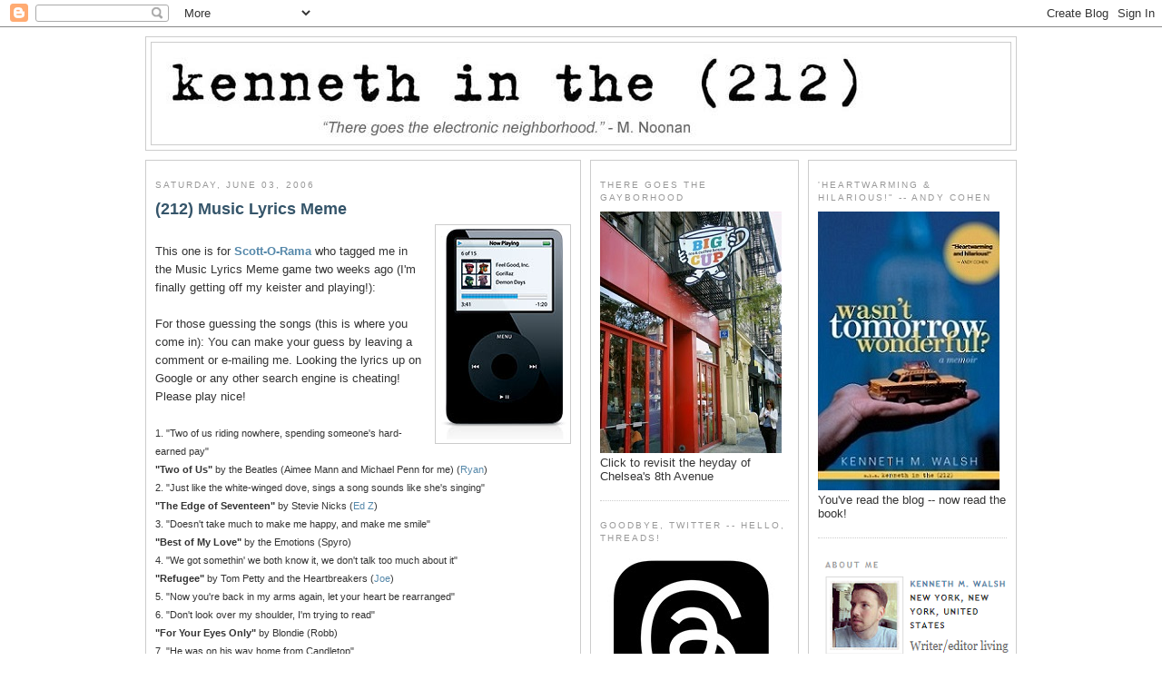

--- FILE ---
content_type: text/html; charset=UTF-8
request_url: http://www.kennethinthe212.com/2006/06/212-music-lyrics-meme.html
body_size: 22951
content:
<!DOCTYPE html>
<html xmlns='http://www.w3.org/1999/xhtml' xmlns:b='http://www.google.com/2005/gml/b' xmlns:data='http://www.google.com/2005/gml/data' xmlns:expr='http://www.google.com/2005/gml/expr'>
<head>
<link href='https://www.blogger.com/static/v1/widgets/55013136-widget_css_bundle.css' rel='stylesheet' type='text/css'/>
<!-- Google tag (gtag.js) -->
<script async='async' src='https://www.googletagmanager.com/gtag/js?id=G-D25JJZ02RV'></script>
<script>
  window.dataLayer = window.dataLayer || [];
  function gtag(){dataLayer.push(arguments);}
  gtag('js', new Date());

  gtag('config', 'G-D25JJZ02RV');
</script>
<script async='async' crossorigin='anonymous' src='https://pagead2.googlesyndication.com/pagead/js/adsbygoogle.js?client=ca-pub-1699531196584277'></script>
<script src='http://partner.googleadservices.com/gampad/google_service.js' type='text/javascript'>
</script>
<script type='text/javascript'>
  GS_googleAddAdSenseService("ca-pub-1699531196584277");
  GS_googleEnableAllServices();
</script>
<script type='text/javascript'>
  GA_googleFetchAds();
</script>
<meta content='text/html; charset=UTF-8' http-equiv='Content-Type'/>
<meta content='blogger' name='generator'/>
<link href='http://www.kennethinthe212.com/favicon.ico' rel='icon' type='image/x-icon'/>
<link href='http://www.kennethinthe212.com/2006/06/212-music-lyrics-meme.html' rel='canonical'/>
<link rel="alternate" type="application/atom+xml" title="kenneth in the (212) - Atom" href="http://www.kennethinthe212.com/feeds/posts/default" />
<link rel="alternate" type="application/rss+xml" title="kenneth in the (212) - RSS" href="http://www.kennethinthe212.com/feeds/posts/default?alt=rss" />
<link rel="service.post" type="application/atom+xml" title="kenneth in the (212) - Atom" href="https://www.blogger.com/feeds/16333114/posts/default" />

<link rel="alternate" type="application/atom+xml" title="kenneth in the (212) - Atom" href="http://www.kennethinthe212.com/feeds/114932345657801403/comments/default" />
<!--Can't find substitution for tag [blog.ieCssRetrofitLinks]-->
<link href='http://photos1.blogger.com/blogger/4161/1545/200/1ipod_black.0.jpg' rel='image_src'/>
<meta content='http://www.kennethinthe212.com/2006/06/212-music-lyrics-meme.html' property='og:url'/>
<meta content='(212) Music Lyrics Meme' property='og:title'/>
<meta content='This one is for Scott-O-Rama  who tagged me in the Music Lyrics Meme game two weeks ago (I&#39;m finally getting off my keister and playing!): F...' property='og:description'/>
<meta content='https://lh3.googleusercontent.com/blogger_img_proxy/AEn0k_uG-M88ukst-4yhOvWF9Rp2tQO_uHWfgJj9Qj1v7t5Yu-Ndtg5LWXtG3u1QW3v6be4ebvk4DItJ878tpseaPvP2mBvYlzPquU8Lq7r9CS1IHS6GQkgOd2Pt8Nhq1P52XgzoblDcUQ=w1200-h630-p-k-no-nu' property='og:image'/>
<title>kenneth in the (212): (212) Music Lyrics Meme</title>
<style id='page-skin-1' type='text/css'><!--
/*
-----------------------------------------------
Blogger Template Style
Name:     Minima White
Designer: Douglas Bowman
URL:      www.stopdesign.com
Date:     26 Feb 2004
Updated by: Blogger Team
third column added: Thur Broeders
main-side-side - 960px width
name: minima-white-w960-mss
----------------------------------------------- */
/* Variable definitions
====================
<Variable name="bgcolor" description="Page Background Color"
type="color" default="#fff">
<Variable name="textcolor" description="Text Color"
type="color" default="#333">
<Variable name="linkcolor" description="Link Color"
type="color" default="#58a">
<Variable name="pagetitlecolor" description="Blog Title Color"
type="color" default="#666">
<Variable name="descriptioncolor" description="Blog Description Color"
type="color" default="#999">
<Variable name="titlecolor" description="Post Title Color"
type="color" default="#c60">
<Variable name="hbordercolor" description="Header Border Color"
type="color" default="#ccc">
<Variable name="bordercolor" description="Border Color"
type="color" default="#ccc">
<Variable name="sidebarcolor" description="Sidebar Title Color"
type="color" default="#999">
<Variable name="sidebartextcolor" description="Sidebar Text Color"
type="color" default="#666">
<Variable name="visitedlinkcolor" description="Visited Link Color"
type="color" default="#999">
<Variable name="bodyfont" description="Text Font"
type="font" default="normal normal 100% Georgia, Serif">
<Variable name="headerfont" description="Sidebar Title Font"
type="font"
default="normal normal 78% 'Trebuchet MS',Trebuchet,Arial,Verdana,Sans-serif">
<Variable name="pagetitlefont" description="Blog Title Font"
type="font"
default="normal normal 200% Georgia, Serif">
<Variable name="descriptionfont" description="Blog Description Font"
type="font"
default="normal normal 78% 'Trebuchet MS', Trebuchet, Arial, Verdana, Sans-serif">
<Variable name="postfooterfont" description="Post Footer Font"
type="font"
default="normal normal 78% 'Trebuchet MS', Trebuchet, Arial, Verdana, Sans-serif">
*/
body {
background:#ffffff;
margin:0;
color:#333333;
font: x-small "Trebuchet MS", Trebuchet, Verdana, Sans-serif;
font-size/* */:/**/small;
font-size: /**/small;
text-align: center;
}
a:link {
color:#5588aa;
text-decoration:none;
}
a:visited {
color:#75bbea;
text-decoration:none;
}
a:hover {
color:#35556a;
text-decoration:underline;
}
a img {
border-width:0;
}
/* Header
-----------------------------------------------
*/
#header-wrapper {
width:958px;
margin:0 auto 10px;
border:1px solid #cccccc;
}
#header {
margin: 5px;
border: 1px solid #cccccc;
text-align: center;
color:#666666;
}
#header h1 {
margin:5px 5px 0;
padding:15px 20px .25em;
line-height:1.2em;
text-transform:uppercase;
letter-spacing:.2em;
font: normal normal 200% Georgia, Serif;
}
#header a {
color:#666666;
text-decoration:none;
}
#header a:hover {
color:#666666;
}
#header .description {
margin:0 5px 5px;
padding:0 20px 15px;
max-width:900px;
text-transform:uppercase;
letter-spacing:.2em;
line-height: 1.4em;
font: normal normal 78% 'Trebuchet MS', Trebuchet, Arial, Verdana, Sans-serif;
color: #999999;
}
/* Outer-Wrapper
----------------------------------------------- */
#outer-wrapper {
width: 960px;
margin: 0 auto;
padding: 10px 0px;
text-align: left;
font: normal normal 100% Arial, sans-serif;
}
#main-wrapper {
width: 458px;
}
#leftsidebar-wrapper {
margin-left: 10px;
}
#leftsidebar-wrapper, #rightsidebar-wrapper {
width: 208px;
}
#main-wrapper, #leftsidebar-wrapper, #rightsidebar-wrapper {
border: 1px solid #cccccc;
word-wrap: break-word; /* fix for long text breaking sidebar float in IE */
overflow: hidden;     /* fix for long non-text content breaking IE sidebar float */
}
#main-wrapper, #leftsidebar-wrapper {
float: left;
}
#rightsidebar-wrapper {
float: right;
}
.inner-wrapper {
padding: 5px 10px;
}
/* Headings
----------------------------------------------- */
h2 {
margin:1.5em 0 .75em;
font:normal normal 78% 'Trebuchet MS',Trebuchet,Arial,Verdana,Sans-serif;
line-height: 1.4em;
text-transform:uppercase;
letter-spacing:.2em;
color:#999999;
}
/* Posts
-----------------------------------------------
*/
h2.date-header {
margin:1.5em 0 .5em;
}
.post {
margin:.5em 0 1.5em;
border-bottom:1px dotted #cccccc;
padding-bottom:1.5em;
}
.post h3 {
margin:.25em 0 0;
padding:0 0 4px;
font-size:140%;
font-weight:normal;
line-height:1.4em;
color:#35556a;
}
.post h3 a, .post h3 a:visited, .post h3 strong {
display:block;
text-decoration:none;
color:#35556a;
font-weight:bold;
}
.post h3 strong, .post h3 a:hover {
color:#333333;
}
.post p {
margin:0 0 .75em;
line-height:1.6em;
}
.post-footer {
margin: .75em 0;
color:#999999;
text-transform:uppercase;
letter-spacing:.1em;
font: normal normal 78% 'Trebuchet MS', Trebuchet, Arial, Verdana, Sans-serif;
line-height: 1.4em;
}
.comment-link {
margin-left:.6em;
}
.post img {
padding:4px;
border:1px solid #cccccc;
}
.post blockquote {
margin:1em 20px;
}
.post blockquote p {
margin:.75em 0;
}
/* Comments
----------------------------------------------- */
#comments h4 {
margin:1em 0;
font-weight: bold;
line-height: 1.4em;
text-transform:uppercase;
letter-spacing:.2em;
color: #999999;
}
#comments-block {
margin:1em 0 1.5em;
line-height:1.6em;
}
#comments-block .comment-author {
margin:.5em 0;
}
#comments-block .comment-body {
margin:.25em 0 0;
}
#comments-block .comment-footer {
margin:-.25em 0 2em;
line-height: 1.4em;
text-transform:uppercase;
letter-spacing:.1em;
}
#comments-block .comment-body p {
margin:0 0 .75em;
}
.deleted-comment {
font-style:italic;
color:gray;
}
.feed-links {
clear: both;
line-height: 2.5em;
}
#blog-pager-newer-link {
float: left;
}
#blog-pager-older-link {
float: right;
}
#blog-pager {
text-align: center;
}
/* Sidebar Content
----------------------------------------------- */
.leftsidebar-wrapper, .rightsidebar-wrapper  {
color: #666666;
line-height: 1.5em;
}
.inner-wrapper ul {
list-style:none;
margin:0 0 0;
padding:0 0 0;
}
.inner-wrapper li {
margin:0;
padding:0 0 .25em 15px;
text-indent:-15px;
line-height:1.5em;
}
.inner-wrapper .widget, .main .widget {
border-bottom:1px dotted #cccccc;
margin:0 0 1.5em;
padding:0 0 1.5em;
}
.main .Blog {
border-bottom-width: 0;
}
/* Profile
----------------------------------------------- */
.profile-img {
float: left;
margin: 0 5px 5px 0;
padding: 4px;
border: 1px solid #cccccc;
}
.profile-data {
margin:0;
text-transform:uppercase;
letter-spacing:.1em;
font: normal normal 78% 'Trebuchet MS', Trebuchet, Arial, Verdana, Sans-serif;
color: #999999;
font-weight: bold;
line-height: 1.6em;
}
.profile-datablock {
margin:.5em 0 .5em;
}
.profile-textblock {
margin: 0.5em 0;
line-height: 1.6em;
}
.profile-link {
font: normal normal 78% 'Trebuchet MS', Trebuchet, Arial, Verdana, Sans-serif;
text-transform: uppercase;
letter-spacing: .1em;
}
/* Footer
----------------------------------------------- */
#footer {
width: 958px;
margin: 0 auto;
clear:both;
padding-top:15px;
line-height: 1.6em;
text-transform:uppercase;
letter-spacing:.1em;
text-align: center;
}
.credits {
font-size: .8em;
}
/** Page structure tweaks for layout editor wireframe */
body#layout #header {
margin-left: 0px;
margin-right: 0px;
}
.sb-blog{display:none}
.sb-buzz{display:none}

--></style>
<meta content='https://blogger.googleusercontent.com/img/b/R29vZ2xl/AVvXsEj323mfGy4BpCbqKfu5TrPvVhR1jpIh3mN_shN5aTXUmBxf4sZOBFOOlefxk8O5dak4ALR81W291ThNQrLQxw6_8QfewoU-yfldf48KJtNQNyYeAjuk6oZROIqFI9_fIduLm62P/s72-c/default.png' property='og:image'/>
<link href='https://www.blogger.com/dyn-css/authorization.css?targetBlogID=16333114&amp;zx=e4dd7ffd-d0c1-4ee3-8506-cf1211bddde7' media='none' onload='if(media!=&#39;all&#39;)media=&#39;all&#39;' rel='stylesheet'/><noscript><link href='https://www.blogger.com/dyn-css/authorization.css?targetBlogID=16333114&amp;zx=e4dd7ffd-d0c1-4ee3-8506-cf1211bddde7' rel='stylesheet'/></noscript>
<meta name='google-adsense-platform-account' content='ca-host-pub-1556223355139109'/>
<meta name='google-adsense-platform-domain' content='blogspot.com'/>

<!-- data-ad-client=ca-pub-1699531196584277 -->

</head>
<body>
<div class='navbar section' id='navbar'><div class='widget Navbar' data-version='1' id='Navbar1'><script type="text/javascript">
    function setAttributeOnload(object, attribute, val) {
      if(window.addEventListener) {
        window.addEventListener('load',
          function(){ object[attribute] = val; }, false);
      } else {
        window.attachEvent('onload', function(){ object[attribute] = val; });
      }
    }
  </script>
<div id="navbar-iframe-container"></div>
<script type="text/javascript" src="https://apis.google.com/js/platform.js"></script>
<script type="text/javascript">
      gapi.load("gapi.iframes:gapi.iframes.style.bubble", function() {
        if (gapi.iframes && gapi.iframes.getContext) {
          gapi.iframes.getContext().openChild({
              url: 'https://www.blogger.com/navbar/16333114?po\x3d114932345657801403\x26origin\x3dhttp://www.kennethinthe212.com',
              where: document.getElementById("navbar-iframe-container"),
              id: "navbar-iframe"
          });
        }
      });
    </script><script type="text/javascript">
(function() {
var script = document.createElement('script');
script.type = 'text/javascript';
script.src = '//pagead2.googlesyndication.com/pagead/js/google_top_exp.js';
var head = document.getElementsByTagName('head')[0];
if (head) {
head.appendChild(script);
}})();
</script>
</div></div>
<script language='JavaScript'>
var adcount=0;
</script>
<div id='outer-wrapper'><div id='wrap2'>
<!-- skip links for text browsers -->
<span id='skiplinks' style='display:none;'>
<a href='#main'>skip to main </a> |
<a href='#sidebar'>skip to sidebar</a>
</span>
<!-- start header-wrapper -->
<div id='header-wrapper'>
<div class='header section' id='header'><div class='widget Header' data-version='1' id='Header1'>
<div id='header-inner'>
<a href='http://www.kennethinthe212.com/' style='display: block'>
<img alt='kenneth in the (212)' height='112px; ' id='Header1_headerimg' src='https://blogger.googleusercontent.com/img/a/AVvXsEj31IJcqhySkCCWdEqDvcy2Z5GBCooVOUkiSNLLTDsryCzjH2GwItqPUlMk_po18n9B5jo0ZAeWlbudqAHmf5GJLPgsXFIbss5rO6g6X6iR-PIxf47rKeQ2FRNZOqVLlPlNoOAJK5dZb0yv-jj4CroOsFRhNaqrNHN4LWwvsdA4DbJp8NO1Sg=s800' style='display: block' width='800px; '/>
</a>
</div>
</div></div>
</div>
<!-- end header-wrapper -->
<!-- start content-wrapper -->
<div id='content-wrapper'>
<!-- start main-wrapper -->
<div class='inner-wrapper' id='main-wrapper'>
<div class='main section' id='main'><div class='widget Blog' data-version='1' id='Blog1'>
<div class='blog-posts hfeed'>

          <div class="date-outer">
        
<h2 class='date-header'><span>Saturday, June 03, 2006</span></h2>

          <div class="date-posts">
        
<div class='post-outer'>
<div class='post hentry'>
<a name='114932345657801403'></a>
<h3 class='post-title entry-title'>
<a href='http://www.kennethinthe212.com/2006/06/212-music-lyrics-meme.html'>(212) Music Lyrics Meme</a>
</h3>
<div class='post-header-line-1'></div>
<div class='post-body entry-content'>
<p><a href="http://photos1.blogger.com/blogger/4161/1545/1600/1ipod_black.1.jpg"><img alt="" border="0" src="http://photos1.blogger.com/blogger/4161/1545/200/1ipod_black.0.jpg" style="margin: 0px 0px 10px 10px; float: right;" /></a><br />This one is for <a href="http://www.scott-o-rama.com/2006/05/19/the-music-lyrics-meme/" target="&#39;blank"><strong>Scott-O-Rama</strong></a> who tagged me in the Music Lyrics Meme game two weeks ago (I'm finally getting off my keister and playing!):<br /><br />For those guessing the songs (this is where you come in): You can make your guess by leaving a comment or e-mailing me. Looking the lyrics up on Google or any other search engine is cheating! Please play nice!<br /><br /><span style="font-size:85%;">1. "Two of us riding nowhere, spending someone's hard-earned pay" </span><br /><span style="font-size:85%;"><strong>"Two of Us"</strong> by the Beatles (Aimee Mann and Michael Penn for me) (<a href="http://myspace.com/ryandxc" target="&#39;blank">Ryan</a>)<br />2. "Just like the white-winged dove, sings a song sounds like she's singing"</span><br /><span style="font-size:85%;"><strong>"The Edge of Seventeen"</strong> by Stevie Nicks (</span><a href="http://whineandcheese.net" target="&#39;blank"><span style="font-size:85%;">Ed Z</span></a><span style="font-size:85%;">)<br />3. "Doesn't take much to make me happy, and make me smile" </span><br /><span style="font-size:85%;"><strong>"Best of My Love"</strong> by the Emotions (Spyro)<br />4. "We got somethin' we both know it, we don't talk too much about it" </span><br /><span style="font-size:85%;"><strong>"Refugee"</strong> by Tom Petty and the Heartbreakers (<a href="http://riddle13.blogspot.com/" target="&#39;blank">Joe</a>)<br />5. "Now you're back in my arms again, let your heart be rearranged"<br />6. "Don't look over my shoulder, I'm trying to read"<br /><span style="font-weight: bold;">"For Your Eyes Only" </span>by Blondie (Robb)<br />7. "He was on his way home from Candletop" </span><br /><span style="font-size:85%;"><strong>"The Night the Lights Went Out in Georgia"</strong> by Vicki Lawrence (<a href="http://tracklighting.blogspot.com/" taget="&#39;blank">Dennis!</a>)<br />8. "If she knew what she wants" </span><br /><span style="font-size:85%;"><strong>"If She Knew What She Wants"</strong> by the Bangles (<a href="http://tracklighting.blogspot.com/" target="&#39;blank">Dennis!</a>)<br />9. "She moves like she don't care, smooth as silk, cool as air" </span><br /><span style="font-size:85%;"><strong>"Maria"</strong> by Blondie (<a href="http://myspace.com/ryandxc" target="&#39;blank">Ryan</a>)<br />10. "He's infinitely wise, but he infinitely lies, we're no longer just plain folks"<br />11. "Brain engages mouth, mouth expresses thoughts, of how we shared those fun fair rides" </span><br /><span style="font-size:85%;"><strong>"This Summer"</strong> by Squeeze (Richard)<br />12. "Good morning to you I hope you're feeling better baby"<br />13. "All you can do is grow up, haven't you heard that enough?"<br />14. "I got my first real six-string -- oh, at the Five and Dime"</span><br /><span style="font-size:85%;"><strong>"Summer of '69"</strong> by Bryan Adams (<a href="http://www.whineandcheese.net" target="&#39;blank">Ed Z</a>)<br />15. "Oh the heads that turn make my back burn" </span><br /><span style="font-size:85%;"><strong>"She Sells Sanctuary"</strong> by the Cult (<a href="http://myspace.com/ryandxc" target="&#39;blank">Ryan</a>)<br />16. "Oh yeah, baby, I wanna tell you something girl, God intended and you planned it"<br />17. "All your life you've waited for love to come and stay" </span><br /><span style="font-size:85%;"><strong>"The Goodbye Girl"</strong> by David Gates (<a href="http://www.bruisedfruitcds.com/images/bernard1.jpg">Michael</a>)<br />18. "She paints her fingernails forbidden tones" </span><br /><span style="font-size:85%;"><strong>"Pink Bedroom"</strong> by John Hiatt (Rosanne Cash for me) (Richard)<br />19. "Working on the weekend, baby. She's working all through the night." </span><br /><span style="font-size:85%;"><strong>"Skin Trade"</strong> by Duran Duran (Richard)<br />20. "You need a friend someone to say, get your act together"<br /><br /></span>Have fun!</p>
<div style='clear: both;'></div>
</div>
<div class='post-footer'>
<p class='post-footer-line post-footer-line-1'><span class='post-author vcard'>
Posted by
<span class='fn'>Kenneth M. Walsh</span>
</span>
<span class='post-timestamp'>
at
<a class='timestamp-link' href='http://www.kennethinthe212.com/2006/06/212-music-lyrics-meme.html' rel='bookmark' title='permanent link'><abbr class='published' title='2006-06-03T08:17:00-04:00'>8:17 AM</abbr></a>
</span>
<span class='post-comment-link'>
</span>
</p>
<p class='post-footer-line post-footer-line-2'><span class='post-labels'>
</span>
<span class='post-backlinks post-comment-link'>
</span>
<span class='post-icons'>
<span class='item-action'>
<a href='https://www.blogger.com/email-post/16333114/114932345657801403' title='Email Post'>
<img alt='' class='icon-action' src='http://www.blogger.com/img/icon18_email.gif'/>
</a>
</span>
</span>
</p>
<p class='post-footer-line post-footer-line-3'></p>
<br/>
<br/>
<div align='center'><div id='div-gpt-ad-rec'>
<script>
googletag.cmd.push(function() { googletag.display('div-gpt-ad-rec'); });
</script>
</div></div>
</div>
</div>
<div class='comments' id='comments'>
<a name='comments'></a>
<h4>10 comments:</h4>
<div id='Blog1_comments-block-wrapper'>
<dl class='avatar-comment-indent' id='comments-block'>
<dt class='comment-author ' id='c114935263567573284'>
<a name='c114935263567573284'></a>
<div class="avatar-image-container avatar-stock"><span dir="ltr"><img src="//resources.blogblog.com/img/blank.gif" width="35" height="35" alt="" title="Anonymous">

</span></div>
Anonymous
said...
</dt>
<dd class='comment-body' id='Blog1_cmt-114935263567573284'>
<p>
I'll knock off some easy ones...<BR/><BR/>#2 - "Edge of Seventeen" - Stevie Nicks<BR/><BR/>#14 - "Summer of '69" - Bryan Adams
</p>
</dd>
<dd class='comment-footer'>
<span class='comment-timestamp'>
<a href='http://www.kennethinthe212.com/2006/06/212-music-lyrics-meme.html?showComment=1149352620000#c114935263567573284' title='comment permalink'>
12:37 PM
</a>
<span class='item-control blog-admin pid-1729769280'>
<a class='comment-delete' href='https://www.blogger.com/comment/delete/16333114/114935263567573284' title='Delete Comment'>
<img src='https://resources.blogblog.com/img/icon_delete13.gif'/>
</a>
</span>
</span>
</dd>
<dt class='comment-author ' id='c114935485173277407'>
<a name='c114935485173277407'></a>
<div class="avatar-image-container vcard"><span dir="ltr"><a href="https://www.blogger.com/profile/08221557848747905966" target="" rel="nofollow" onclick="" class="avatar-hovercard" id="av-114935485173277407-08221557848747905966"><img src="https://resources.blogblog.com/img/blank.gif" width="35" height="35" class="delayLoad" style="display: none;" longdesc="//2.bp.blogspot.com/_Gq-JkY0QEKY/SaresLGpPjI/AAAAAAAAASY/_C4NzrhyuNA/S45-s35/138746685_f1a9f24d73.jpg%3Fv%3D0" alt="" title="Dennis!">

<noscript><img src="//2.bp.blogspot.com/_Gq-JkY0QEKY/SaresLGpPjI/AAAAAAAAASY/_C4NzrhyuNA/S45-s35/138746685_f1a9f24d73.jpg%3Fv%3D0" width="35" height="35" class="photo" alt=""></noscript></a></span></div>
<a href='https://www.blogger.com/profile/08221557848747905966' rel='nofollow'>Dennis!</a>
said...
</dt>
<dd class='comment-body' id='Blog1_cmt-114935485173277407'>
<p>
7 - "The Night the Lights Went Out in Georgia" - Vicki Lawrence<BR/><BR/>8 - "If She Knew What She Wants" - The Bangles<BR/><BR/>9 - "Maria" - Debbie Harry
</p>
</dd>
<dd class='comment-footer'>
<span class='comment-timestamp'>
<a href='http://www.kennethinthe212.com/2006/06/212-music-lyrics-meme.html?showComment=1149354840000#c114935485173277407' title='comment permalink'>
1:14 PM
</a>
<span class='item-control blog-admin pid-1222903045'>
<a class='comment-delete' href='https://www.blogger.com/comment/delete/16333114/114935485173277407' title='Delete Comment'>
<img src='https://resources.blogblog.com/img/icon_delete13.gif'/>
</a>
</span>
</span>
</dd>
<dt class='comment-author blog-author' id='c114935533896901938'>
<a name='c114935533896901938'></a>
<div class="avatar-image-container vcard"><span dir="ltr"><a href="https://www.blogger.com/profile/01666275272819956774" target="" rel="nofollow" onclick="" class="avatar-hovercard" id="av-114935533896901938-01666275272819956774"><img src="https://resources.blogblog.com/img/blank.gif" width="35" height="35" class="delayLoad" style="display: none;" longdesc="//3.bp.blogspot.com/--xDERrZs2SU/ZOAnCkJ6afI/AAAAAAAFKDQ/we0-NVqZKFEX01m9pQBm1HrGV4B2ykbkgCK4BGAYYCw/s35/kw_profile.jpg" alt="" title="Kenneth M. Walsh">

<noscript><img src="//3.bp.blogspot.com/--xDERrZs2SU/ZOAnCkJ6afI/AAAAAAAFKDQ/we0-NVqZKFEX01m9pQBm1HrGV4B2ykbkgCK4BGAYYCw/s35/kw_profile.jpg" width="35" height="35" class="photo" alt=""></noscript></a></span></div>
<a href='https://www.blogger.com/profile/01666275272819956774' rel='nofollow'>Kenneth M. Walsh</a>
said...
</dt>
<dd class='comment-body' id='Blog1_cmt-114935533896901938'>
<p>
Very impressive, Dennis, especially No. 7, which I got off of Michael's 1970s Explosion CD set from the infomercial starring Greg Brady!<BR/><BR/>The judges, however, cannot give you No. 9. :-0
</p>
</dd>
<dd class='comment-footer'>
<span class='comment-timestamp'>
<a href='http://www.kennethinthe212.com/2006/06/212-music-lyrics-meme.html?showComment=1149355320000#c114935533896901938' title='comment permalink'>
1:22 PM
</a>
<span class='item-control blog-admin pid-1625086648'>
<a class='comment-delete' href='https://www.blogger.com/comment/delete/16333114/114935533896901938' title='Delete Comment'>
<img src='https://resources.blogblog.com/img/icon_delete13.gif'/>
</a>
</span>
</span>
</dd>
<dt class='comment-author ' id='c114936328008527697'>
<a name='c114936328008527697'></a>
<div class="avatar-image-container avatar-stock"><span dir="ltr"><a href="https://www.blogger.com/profile/07335162312123671477" target="" rel="nofollow" onclick="" class="avatar-hovercard" id="av-114936328008527697-07335162312123671477"><img src="//www.blogger.com/img/blogger_logo_round_35.png" width="35" height="35" alt="" title="Joe">

</a></span></div>
<a href='https://www.blogger.com/profile/07335162312123671477' rel='nofollow'>Joe</a>
said...
</dt>
<dd class='comment-body' id='Blog1_cmt-114936328008527697'>
<p>
#4 is Tom Petty's "Refugee"...and I think #19 is a Duran Duran song? But I don't know what it's called...
</p>
</dd>
<dd class='comment-footer'>
<span class='comment-timestamp'>
<a href='http://www.kennethinthe212.com/2006/06/212-music-lyrics-meme.html?showComment=1149363240000#c114936328008527697' title='comment permalink'>
3:34 PM
</a>
<span class='item-control blog-admin pid-140784308'>
<a class='comment-delete' href='https://www.blogger.com/comment/delete/16333114/114936328008527697' title='Delete Comment'>
<img src='https://resources.blogblog.com/img/icon_delete13.gif'/>
</a>
</span>
</span>
</dd>
<dt class='comment-author ' id='c114938357938894327'>
<a name='c114938357938894327'></a>
<div class="avatar-image-container avatar-stock"><span dir="ltr"><img src="//resources.blogblog.com/img/blank.gif" width="35" height="35" alt="" title="Anonymous">

</span></div>
Anonymous
said...
</dt>
<dd class='comment-body' id='Blog1_cmt-114938357938894327'>
<p>
#9 "Maria" by Blondie
</p>
</dd>
<dd class='comment-footer'>
<span class='comment-timestamp'>
<a href='http://www.kennethinthe212.com/2006/06/212-music-lyrics-meme.html?showComment=1149383520000#c114938357938894327' title='comment permalink'>
9:12 PM
</a>
<span class='item-control blog-admin pid-1729769280'>
<a class='comment-delete' href='https://www.blogger.com/comment/delete/16333114/114938357938894327' title='Delete Comment'>
<img src='https://resources.blogblog.com/img/icon_delete13.gif'/>
</a>
</span>
</span>
</dd>
<dt class='comment-author ' id='c114938421151272716'>
<a name='c114938421151272716'></a>
<div class="avatar-image-container avatar-stock"><span dir="ltr"><img src="//resources.blogblog.com/img/blank.gif" width="35" height="35" alt="" title="Anonymous">

</span></div>
Anonymous
said...
</dt>
<dd class='comment-body' id='Blog1_cmt-114938421151272716'>
<p>
#1 "Two of Us" by The Beatles<BR/>#15 "She Sells Sanctuary" by The Cult<BR/><BR/>I am spent, that is all I can do!  Hope they are right!!
</p>
</dd>
<dd class='comment-footer'>
<span class='comment-timestamp'>
<a href='http://www.kennethinthe212.com/2006/06/212-music-lyrics-meme.html?showComment=1149384180000#c114938421151272716' title='comment permalink'>
9:23 PM
</a>
<span class='item-control blog-admin pid-1729769280'>
<a class='comment-delete' href='https://www.blogger.com/comment/delete/16333114/114938421151272716' title='Delete Comment'>
<img src='https://resources.blogblog.com/img/icon_delete13.gif'/>
</a>
</span>
</span>
</dd>
<dt class='comment-author ' id='c114938482769422042'>
<a name='c114938482769422042'></a>
<div class="avatar-image-container avatar-stock"><span dir="ltr"><img src="//resources.blogblog.com/img/blank.gif" width="35" height="35" alt="" title="Anonymous">

</span></div>
Anonymous
said...
</dt>
<dd class='comment-body' id='Blog1_cmt-114938482769422042'>
<p>
Ouch now I'm going to be brainless for the rest of the weekend.<BR/><BR/>19.Skin Trade Duran Duran<BR/><BR/>18.Pink Bedroom John Hiatt<BR/><BR/>11.This Summer Squeeze
</p>
</dd>
<dd class='comment-footer'>
<span class='comment-timestamp'>
<a href='http://www.kennethinthe212.com/2006/06/212-music-lyrics-meme.html?showComment=1149384780000#c114938482769422042' title='comment permalink'>
9:33 PM
</a>
<span class='item-control blog-admin pid-1729769280'>
<a class='comment-delete' href='https://www.blogger.com/comment/delete/16333114/114938482769422042' title='Delete Comment'>
<img src='https://resources.blogblog.com/img/icon_delete13.gif'/>
</a>
</span>
</span>
</dd>
<dt class='comment-author ' id='c114940683350766427'>
<a name='c114940683350766427'></a>
<div class="avatar-image-container vcard"><span dir="ltr"><a href="https://www.blogger.com/profile/08221557848747905966" target="" rel="nofollow" onclick="" class="avatar-hovercard" id="av-114940683350766427-08221557848747905966"><img src="https://resources.blogblog.com/img/blank.gif" width="35" height="35" class="delayLoad" style="display: none;" longdesc="//2.bp.blogspot.com/_Gq-JkY0QEKY/SaresLGpPjI/AAAAAAAAASY/_C4NzrhyuNA/S45-s35/138746685_f1a9f24d73.jpg%3Fv%3D0" alt="" title="Dennis!">

<noscript><img src="//2.bp.blogspot.com/_Gq-JkY0QEKY/SaresLGpPjI/AAAAAAAAASY/_C4NzrhyuNA/S45-s35/138746685_f1a9f24d73.jpg%3Fv%3D0" width="35" height="35" class="photo" alt=""></noscript></a></span></div>
<a href='https://www.blogger.com/profile/08221557848747905966' rel='nofollow'>Dennis!</a>
said...
</dt>
<dd class='comment-body' id='Blog1_cmt-114940683350766427'>
<p>
Aw, for some reason I thought "Maria" was a solo effort.  Oops.<BR/><BR/>Sadly, I've known all the words to "Georgia" for quite a long time....
</p>
</dd>
<dd class='comment-footer'>
<span class='comment-timestamp'>
<a href='http://www.kennethinthe212.com/2006/06/212-music-lyrics-meme.html?showComment=1149406800000#c114940683350766427' title='comment permalink'>
3:40 AM
</a>
<span class='item-control blog-admin pid-1222903045'>
<a class='comment-delete' href='https://www.blogger.com/comment/delete/16333114/114940683350766427' title='Delete Comment'>
<img src='https://resources.blogblog.com/img/icon_delete13.gif'/>
</a>
</span>
</span>
</dd>
<dt class='comment-author ' id='c114954574026477310'>
<a name='c114954574026477310'></a>
<div class="avatar-image-container avatar-stock"><span dir="ltr"><img src="//resources.blogblog.com/img/blank.gif" width="35" height="35" alt="" title="Anonymous">

</span></div>
Anonymous
said...
</dt>
<dd class='comment-body' id='Blog1_cmt-114954574026477310'>
<p>
Thanks for playing.  Great choices.  I have one or two guesses I'll be submitting shortly.
</p>
</dd>
<dd class='comment-footer'>
<span class='comment-timestamp'>
<a href='http://www.kennethinthe212.com/2006/06/212-music-lyrics-meme.html?showComment=1149545700000#c114954574026477310' title='comment permalink'>
6:15 PM
</a>
<span class='item-control blog-admin pid-1729769280'>
<a class='comment-delete' href='https://www.blogger.com/comment/delete/16333114/114954574026477310' title='Delete Comment'>
<img src='https://resources.blogblog.com/img/icon_delete13.gif'/>
</a>
</span>
</span>
</dd>
<dt class='comment-author ' id='c114978458183127009'>
<a name='c114978458183127009'></a>
<div class="avatar-image-container avatar-stock"><span dir="ltr"><img src="//resources.blogblog.com/img/blank.gif" width="35" height="35" alt="" title="Anonymous">

</span></div>
Anonymous
said...
</dt>
<dd class='comment-body' id='Blog1_cmt-114978458183127009'>
<p>
6. "Don't look over my shoulder, I'm trying to read"<BR/><BR/>One of my favorite Blondie songs of all time...the failed Bond theme "FOr Your Eyes Only"
</p>
</dd>
<dd class='comment-footer'>
<span class='comment-timestamp'>
<a href='http://www.kennethinthe212.com/2006/06/212-music-lyrics-meme.html?showComment=1149784560000#c114978458183127009' title='comment permalink'>
12:36 PM
</a>
<span class='item-control blog-admin pid-1729769280'>
<a class='comment-delete' href='https://www.blogger.com/comment/delete/16333114/114978458183127009' title='Delete Comment'>
<img src='https://resources.blogblog.com/img/icon_delete13.gif'/>
</a>
</span>
</span>
</dd>
</dl>
</div>
<p class='comment-footer'>
<a href='https://www.blogger.com/comment/fullpage/post/16333114/114932345657801403' onclick='javascript:window.open(this.href, "bloggerPopup", "toolbar=0,location=0,statusbar=1,menubar=0,scrollbars=yes,width=640,height=500"); return false;'>Post a Comment</a>
</p>
</div>
</div>

        </div></div>
      
</div>
<div class='blog-pager' id='blog-pager'>
<span id='blog-pager-newer-link'>
<a class='blog-pager-newer-link' href='http://www.kennethinthe212.com/2006/06/behind-music-la-plage.html' id='Blog1_blog-pager-newer-link' title='Newer Post'>Newer Post</a>
</span>
<span id='blog-pager-older-link'>
<a class='blog-pager-older-link' href='http://www.kennethinthe212.com/2006/06/ay-caramba.html' id='Blog1_blog-pager-older-link' title='Older Post'>Older Post</a>
</span>
<a class='home-link' href='http://www.kennethinthe212.com/'>Home</a>
</div>
<div class='clear'></div>
<div class='post-feeds'>
<div class='feed-links'>
Subscribe to:
<a class='feed-link' href='http://www.kennethinthe212.com/feeds/114932345657801403/comments/default' target='_blank' type='application/atom+xml'>Post Comments (Atom)</a>
</div>
</div>
</div></div>
</div>
<!-- end main-wrapper -->
<!-- start leftsidebar-wrapper -->
<div class='inner-wrapper' id='leftsidebar-wrapper'>
<div class='sidebar1 section' id='sidebar1'>
<div class='widget HTML' data-version='1' id='HTML1'>
<h2 class='title'>There Goes the Gayborhood</h2>
<div class='widget-content'>
<a href="http://www.kennethinthe212.com/2015/06/the-heyday-of-chelseas-8th-avenue.html" target="_blank"><img border="0" src="https://blogger.googleusercontent.com/img/b/R29vZ2xl/AVvXsEivWHV1Db2P1fahkX3IEMGfqwLeYTyn_vEqQc3Xt53BGFeQZW6JeUgQFabZYjEcK2mZeSmJ7503NDHL_3wox7zaoHqVZJfpPLW2aCytwQR5YVuhaeXA7G3cKtgg3Oph4AomfMzA/s1600/big+cup+sign+gay+coffee+chelsea.jpg"/></a> 
Click to revisit the heyday of Chelsea's 8th Avenue
</div>
<div class='clear'></div>
</div><div class='widget HTML' data-version='1' id='HTML6'>
<h2 class='title'>Goodbye, Twitter -- Hello, Threads!</h2>
<div class='widget-content'>
<a href=" https://www.threads.net/@kenneth_212" target="_blank"><img border="0" src="https://blogger.googleusercontent.com/img/b/R29vZ2xl/AVvXsEgTAvoGXOQ6HAM3jmdWp286-tIbM5r4QHQChUMzkhBvICIzcm4aqQBCtYKNlX6apqq2Puc_VcxKGPLk0_eoZwMdWSUOyu82k3tmipPsXdJxOwgaLyAXmZYLcUuVBfUnPReTnoX_OhS_dXo54WEAZrsn7L9o3XsqoZgjrsaMckavSos4evaJ7aUL/s200/threads_new.jpg"/></a>
</div>
<div class='clear'></div>
</div><div class='widget HTML' data-version='1' id='HTML12'>
<h2 class='title'>Friends With Benefits</h2>
<div class='widget-content'>
<a href="http://facebook.com/kenneth212" target="_blank"><img border="0" src="https://blogger.googleusercontent.com/img/b/R29vZ2xl/AVvXsEgpo_mllYKPIKTfqiWMrnQ260Q0QF2A8ndtM4m5Xa_ZWDhaYdPLFfXV2wJDxP1i3ozjTfmhIieYYOufjdGjZPsRQy1xGj5-_IP0cBYhONcI3wHo2BMaN_N_qu_N0oAe49ek0UZoyQ/s1600/fb.png"/></a>
</div>
<div class='clear'></div>
</div><div class='widget HTML' data-version='1' id='HTML14'>
<h2 class='title'>Instagrammed</h2>
<div class='widget-content'>
<a href="http://instagram.com/kenneth_212" target="_blank"><img border="0" src="https://blogger.googleusercontent.com/img/b/R29vZ2xl/AVvXsEjiniugz8RJ950uX1XI8zfIcH9q1MC3AiAkhGlBKuuaYYkV1Nl2AJTxzzRpLFrDPQt1xlKYhVLkQx4VVOjYfQLclDjx-iI2t3csLlDbIX5FNxK548CteOEJ700mFtS5C4gySKYP/s1600/instagram+logo.jpg"/></a>
</div>
<div class='clear'></div>
</div><div class='widget PopularPosts' data-version='1' id='PopularPosts1'>
<h2>Popular Posts</h2>
<div class='widget-content popular-posts'>
<ul>
<li>
<div class='item-content'>
<div class='item-thumbnail'>
<a href='http://www.kennethinthe212.com/2025/12/happy-holigays.html' target='_blank'>
<img alt='' border='0' src='https://blogger.googleusercontent.com/img/b/R29vZ2xl/AVvXsEgBHBnbzpZnTcmRQNCyJiSat01QOzhpxtW6LzQ9V7xivULLhtfy7uRCJK1dMIo5lmtxyXC1bwV8NTn26HtamcpvF1-f3CxNiLfDRS6pighG8X_Ikyp4JVrF9JPMHRVQfBA_yIBkwrxT-C5XChKYB1KlQw8lakxFXhTBqZHMEvmjQNYU_rZkhz6n/w72-h72-p-k-no-nu/att.VdqXNwUrW7ge5NPGNd2zI54stiFVRyHPvuoNaIAwESk.JPEG'/>
</a>
</div>
<div class='item-title'><a href='http://www.kennethinthe212.com/2025/12/happy-holigays.html'>Happy Holigays!</a></div>
<div class='item-snippet'>As Damian and I rode down the West Side Highway in the back of a taxi last Sunday, en route to Chelsea Piers for the 2025 SAGE Toys Party, I...</div>
</div>
<div style='clear: both;'></div>
</li>
<li>
<div class='item-content'>
<div class='item-thumbnail'>
<a href='http://www.kennethinthe212.com/2025/12/tennis-tuesday_0304714321.html' target='_blank'>
<img alt='' border='0' src='https://blogger.googleusercontent.com/img/b/R29vZ2xl/AVvXsEjLXOeIyCeIca0ybe5EMwm6Qbvn-QP3zUab3YfvA8qbpugQIvYwJAg7LXL-FxzOppnc0itJPAwjoYDAGU9WTVPwaSdY0B_JiEee4SXv-f8KmOeL30svzHE7wjkXHGs53lLawSQicPuCjieVcgNME7Wlv-kqMsYd8dGBVOqEGSfMxMgYdoycQelc/w72-h72-p-k-no-nu/Domenico_Porfido.jpg'/>
</a>
</div>
<div class='item-title'><a href='http://www.kennethinthe212.com/2025/12/tennis-tuesday_0304714321.html'>Tennis Tuesday</a></div>
<div class='item-snippet'>&#160; Puglia-born influencer&#160;Domenico Porfido hits the court BELOW .</div>
</div>
<div style='clear: both;'></div>
</li>
<li>
<div class='item-content'>
<div class='item-thumbnail'>
<a href='http://www.kennethinthe212.com/2025/12/remains-of-day-1222.html' target='_blank'>
<img alt='' border='0' src='https://blogger.googleusercontent.com/img/b/R29vZ2xl/AVvXsEiIIS2GiJfekUdcenqbO8u0L0Pyg_mQJqKBp53KCV64VqDkOzu1IOINhXteaI2YQ_6NlAKuFl_5wG-EHY1cPBptfEA2hjuC96MeBSkibTyTQVWTXpFqQp_8XDJDqBKGoQuQt-oA6VJXrI_PJqEhMzcmMYRiESguBA9rSzaRJa0GPvrY-7brmnRZ/w72-h72-p-k-no-nu/erik-bottcher.jpg'/>
</a>
</div>
<div class='item-title'><a href='http://www.kennethinthe212.com/2025/12/remains-of-day-1222.html'>Remains of the Day (12/22)</a></div>
<div class='item-snippet'>The Advocate : Gay NYC Council member Erik Bottcher drops U.S. House bid, will run for state Senate instead Die Alone With Me : How one man ...</div>
</div>
<div style='clear: both;'></div>
</li>
<li>
<div class='item-content'>
<div class='item-thumbnail'>
<a href='http://www.kennethinthe212.com/2025/12/remains-of-day-1219.html' target='_blank'>
<img alt='' border='0' src='https://blogger.googleusercontent.com/img/b/R29vZ2xl/AVvXsEihXnsTftCVfiAS7wMUPnD66atC9pgIrRqkfnQMABP_r-w1Sj_apOwI2f93gg7ebS910mxKt0IIvZZjaOi9m7esWr_Ogj9LvwiYzAKCmH4bQrPmGvkG069M5JdFk4eT-R258-CDjM_oytzm38RLxzlIfIe7Sgo3OlxMQZwqHKMghO-26rtivVl4/w72-h72-p-k-no-nu/boots_season_2.jpg'/>
</a>
</div>
<div class='item-title'><a href='http://www.kennethinthe212.com/2025/12/remains-of-day-1219.html'>Remains of the Day (12/19)</a></div>
<div class='item-snippet'>Variety : What season 2 of &quot;Boots&quot; might have been about and whether it might get picked up by another platform GLAAD :&#160; Five LGBT...</div>
</div>
<div style='clear: both;'></div>
</li>
<li>
<div class='item-content'>
<div class='item-thumbnail'>
<a href='http://www.kennethinthe212.com/2025/12/weekend-tennis-roundup_22.html' target='_blank'>
<img alt='' border='0' src='https://blogger.googleusercontent.com/img/b/R29vZ2xl/AVvXsEi1mn8JcjinZARSUcmKEMO0UAxbgBfANpLJRjofUkh5vbw3PVC90ckGPd3FPxQcL7acDSnXvLG0B9wewUP87MIeIN3yqQtIQuRL9bq6eAOI7N4cfMAQ8rC8wU7HjexqMuaAlD8sTPakoYTTwcCVpbWHYeLqBE61KM2_wOxqgqIWDkJhN_Xim7Lg/w72-h72-p-k-no-nu/ten_tease.jpg'/>
</a>
</div>
<div class='item-title'><a href='http://www.kennethinthe212.com/2025/12/weekend-tennis-roundup_22.html'>Weekend Tennis Roundup </a></div>
<div class='item-snippet'>Learner Tien captured the ATP Next Gen finals while the rest of the tour got wet &#39;n&#39; wild. Full report BELOW . &#160;</div>
</div>
<div style='clear: both;'></div>
</li>
<li>
<div class='item-content'>
<div class='item-thumbnail'>
<a href='http://www.kennethinthe212.com/2025/12/going-postal.html' target='_blank'>
<img alt='' border='0' src='https://blogger.googleusercontent.com/img/b/R29vZ2xl/AVvXsEhpYjZRYGCKsAb_m5JbqsOBM3irZFBvy1TMt1yKOZ2HclXZHefQpVnG5J1HlF9dvYr_QORnqTP1T2mvbE-vel0ZMZ64DLM0njNarGpZxXixGlAJG8aWg4wvVvLs-3gS8W9ISIZwHy9gw2zDpmuzjc-IeigMdeaV-x_ViTJrJ2KxV0tV2WgjjLKp/w72-h72-p-k-no-nu/postal.JPEG'/>
</a>
</div>
<div class='item-title'><a href='http://www.kennethinthe212.com/2025/12/going-postal.html'>Going Postal</a></div>
<div class='item-snippet'>&#160; Remind me to tell you about the pants I returned (to Indiana) and the gift I sent (to Nebraska), and how one got there in two days and the...</div>
</div>
<div style='clear: both;'></div>
</li>
<li>
<div class='item-content'>
<div class='item-thumbnail'>
<a href='http://www.kennethinthe212.com/2025/12/christmas-is-almost-here.html' target='_blank'>
<img alt='' border='0' src='https://blogger.googleusercontent.com/img/b/R29vZ2xl/AVvXsEgvb5aCgf5TTup2kWGIR43WQyrOiIGtQRzM8G1cGPzVpKXnimWlOXuUyGnNWyYux2vlxUPnIMak-8DYxek-Y_hyX9mGln76a6ts5GSPWvKbfI02DQyLmnfybK98AWkylAG4OcnDbQIljfB1KUjzCg2NvUyc_ySxcYva90zgqjwL-AbcBlpnQPmY/w72-h72-p-k-no-nu/christmas3.JPEG'/>
</a>
</div>
<div class='item-title'><a href='http://www.kennethinthe212.com/2025/12/christmas-is-almost-here.html'>Christmas Is Almost Here</a></div>
<div class='item-snippet'>&#160; As I frantically wrap presents before heading out to New Jersey to spend the holiday with my in-laws, I just wanted to wish you all a very...</div>
</div>
<div style='clear: both;'></div>
</li>
<li>
<div class='item-content'>
<div class='item-thumbnail'>
<a href='http://www.kennethinthe212.com/2025/12/ho-ho-ho.html' target='_blank'>
<img alt='' border='0' src='https://blogger.googleusercontent.com/img/b/R29vZ2xl/AVvXsEjnYzPnmsq0C_FYc3iJVEnPdOwumAfdhTMS8UaFdUpK5ODbXcD7fLRx4A4XaPGGLHdv1dM0sBJ9E3AIeFQbV1zUpErb160aZw3uzNrWpSjeZnupzRim5yu47Yn8B6MjtxQKAP7y1u2Tn4-r0jckaQApyovcM6FZlbgOlWSFNnXSKrCtp7g8uajS/w72-h72-p-k-no-nu/war_and_peas.PNG'/>
</a>
</div>
<div class='item-title'><a href='http://www.kennethinthe212.com/2025/12/ho-ho-ho.html'>Ho! Ho! Ho!</a></div>
<div class='item-snippet'>Merry Christmas, gang!&#160;</div>
</div>
<div style='clear: both;'></div>
</li>
<li>
<div class='item-content'>
<div class='item-thumbnail'>
<a href='http://www.kennethinthe212.com/2025/12/at-le-poisson-rouge-susanna-hoffs-lets.html' target='_blank'>
<img alt='' border='0' src='https://blogger.googleusercontent.com/img/b/R29vZ2xl/AVvXsEiLFLr8XRv-kqKc3Vgy5wrNnS7qJZHYNTRS9AWDJf9TmOo8jW-TCsU4ZgHf95tLIpr20z4nuYDsA3DWLcYNpNifvWj-tGMqsGuFY6K9pC3aWe2NDkE49EsMaHhDY2JI6vDKr8jJXEE-7UIM0mWINHLRvEgaIZrsI9gamHyglj5vb52ZHBJBtD-v/w72-h72-p-k-no-nu/susanna_lpr_singing.JPEG'/>
</a>
</div>
<div class='item-title'><a href='http://www.kennethinthe212.com/2025/12/at-le-poisson-rouge-susanna-hoffs-lets.html'>At Le Poisson Rouge, Susanna Hoffs Lets the Songs (and Others) Talk</a></div>
<div class='item-snippet'>Susanna Hoffs was in fine form on Friday night at Le Poisson Rouge, performing Bangles classics, a couple covers (Jimmy Cliff&#39;s &#8220;Sitting...</div>
</div>
<div style='clear: both;'></div>
</li>
<li>
<div class='item-content'>
<div class='item-thumbnail'>
<a href='http://www.kennethinthe212.com/2025/12/remains-of-day-1217.html' target='_blank'>
<img alt='' border='0' src='https://blogger.googleusercontent.com/img/b/R29vZ2xl/AVvXsEh4hcI78JrjOOHKsdmY7F92SEDgCCZjfg2Fg4_gNy0otW6K80fdwJA_zAGYVTADUJ8sKG1tU2S4XaOS2cJS9mRG4cpxtHNVZvICRSVQX9d9_xEsil3DALOPsG8HSBqiHQXh_mv8zM-9uBX30JIF6P5Ps6E1wZP5mh85SJgP-XUJspwzm9eyjSo1/w72-h72-p-k-no-nu/ricky_mario.JPEG'/>
</a>
</div>
<div class='item-title'><a href='http://www.kennethinthe212.com/2025/12/remains-of-day-1217.html'>Remains of the Day (12/17)</a></div>
<div class='item-snippet'>Queerty :&#160; Ricky Martin&#8217;s shirtless photos with OF star Mario Salvador has everyone doing the math The Guardian : You better hope you didn...</div>
</div>
<div style='clear: both;'></div>
</li>
</ul>
<div class='clear'></div>
</div>
</div>
<div class='widget HTML' data-version='1' id='HTML4'>
<h2 class='title'>Fake Jan Alert</h2>
<div class='widget-content'>
<a href="http://www.amazon.com/gp/product/1550228889/ref=as_li_qf_sp_asin_tl?ie=UTF8&camp=1789&creative=9325&creativeASIN=1550228889&linkCode=as2&tag=kenninthe212-20" target="_blank"><img border="0" src="https://blogger.googleusercontent.com/img/b/R29vZ2xl/AVvXsEiLI_1ZiZTCQCW-_mPSTGoCfDJzwat03SAFXOh6YhWqMbV4E5944eIUp2PknGht1Qu0SN9WoFxaVwylld8PKws5jqCzC0lTJm6jgukphoaUwy7-SVsD2j3kmY8AncI3Dp_4an4Svw/s1600/bradys.jpg"/></a>My blog is featured in Susan Olsen's tell-all about the ill-fated "Brady Bunch Variety Hour"!
</div>
<div class='clear'></div>
</div><div class='widget HTML' data-version='1' id='HTML24'>
<h2 class='title'>Little Kenny</h2>
<div class='widget-content'>
<a href="http://www.kennethinthe212.com/2009/07/never-ending-story.html" target="_blank"><img border="0" src="https://blogger.googleusercontent.com/img/b/R29vZ2xl/AVvXsEgLkRv-AknaHtRLMVANp7gnZFPLBqnHDPje1wRHQkmWsxG5Ujg34WLLss1R-W0yWC6WVQdAI6GFr6dmesT_ii6Rrp_yr0jNtEvqVjUqp-IPi4VOURo5itJC3ST_PD226t6cOCCj/s1600/kenny+walsh.jpg" /></a>
Growing up in Madison Heights, Mich.
</div>
<div class='clear'></div>
</div><div class='widget HTML' data-version='1' id='HTML3'>
<h2 class='title'>Back to the Old House</h2>
<div class='widget-content'>
<a href="http://www.kennethinthe212.com/2008/10/back-to-old-house.html" target="_blank"><img border="0" src="https://blogger.googleusercontent.com/img/b/R29vZ2xl/AVvXsEisPIHg7BcykewgBxLv7eviMMc4eG7ZI5vsDkIUSzsTfr5bUP7Vc6X8FGSLCsr4WX9ELiJmx-SlYkwtiAuiOolQ2XRi8fqITwvygCIfrz4aVmWnsYcVumnJ76x_GbB88AQX1z-O/s1600/kiva_spiral_compare2.jpg" /></a>
The Web leads to an unexpected return to a house I grew up in.
</div>
<div class='clear'></div>
</div><div class='widget HTML' data-version='1' id='HTML10'>
<h2 class='title'>Oceans 11</h2>
<div class='widget-content'>
<a href="http://www.kennethinthe212.com/2008/09/family-ties.html" target="_blank"><img border="0" src="https://blogger.googleusercontent.com/img/b/R29vZ2xl/AVvXsEi7kAhOfN6fjalnRu-FI648trbj53qpPS33mulDSTA9H-SNmR9els0WtNSF9L1DmUE_-8eyKVawg4pJHz1OVADsrmQBl9rul9mqdFnx4OPGwfIU99jC1-9__qtUzZzkc05tpOHl/s1600/oceans.jpg"/></a>
Carlsbad, Calif. (2008)
</div>
<div class='clear'></div>
</div><div class='widget HTML' data-version='1' id='HTML5'>
<h2 class='title'>1983</h2>
<div class='widget-content'>
<a href="http://www.kennethinthe212.com/2006/06/behind-music-la-plage.html" target="_blank"><img border="0" src="https://blogger.googleusercontent.com/img/b/R29vZ2xl/AVvXsEhb4WgeBkGydpbkEIbIRm4avfXpH8otJ64keyzdI4KnVIn05G_jZlBZSwtIGmRiOQ6K0o8SdgPJctB26_rfYQYNiWQDS3DwY12IyEZWwtkeMxXsbbdAVKedDM5LDLeV62Y8tjBc/s1600/tint.1.jpg"/></a>
Go Behind the Music of my high-school band, A La Plage
</div>
<div class='clear'></div>
</div><div class='widget HTML' data-version='1' id='HTML25'>
<h2 class='title'>A Death in the Family</h2>
<div class='widget-content'>
<a href="http://www.kennethinthe212.com/search/label/Larry%20the%20Cat" target="_blank"><img border="0" src="https://blogger.googleusercontent.com/img/b/R29vZ2xl/AVvXsEit3IfbN7ERDpsDsz7DJ3LjqdDXUFPPihic3nWRIsnQ3PJW0eqyoDBv1n-9d-fO5HqPRGKelb94DJ1uu1JPmYQp1dQCFQLEmu4GyVc0BMGIrxUF9x6MiFmMLFf3dW375P6lgQUU/s1600/trouble2.jpg" /></a>
Little Larry left us too soon.
</div>
<div class='clear'></div>
</div><div class='widget HTML' data-version='1' id='HTML13'>
<h2 class='title'>Once I Had a Love</h2>
<div class='widget-content'>
<a href="http://www.kennethinthe212.com/2009/01/in-flesh.html" target="_blank"><img border="0" src="https://blogger.googleusercontent.com/img/b/R29vZ2xl/AVvXsEh77b5M48HGRXm9J_-KcmRlUdUuEosXMLuoeodN69G9AKncmZYmiM_QjY0U_OlB9j580bQYU1ZXhFeFEXB828Z-5FuDFOROlHCCD0tkeNS7PR9BGmvMr_PNaJPtA55viMWuRpKj/s1600/kw+dh.jpg"/></a>With Debbie Harry
</div>
<div class='clear'></div>
</div><div class='widget HTML' data-version='1' id='HTML15'>
<h2 class='title'>'Jungle' Fever</h2>
<div class='widget-content'>
<a href="http://www.kennethinthe212.com/2008/08/jungle-fever-robert-buckley.html" target="_blank"><img border="0" src="https://blogger.googleusercontent.com/img/b/R29vZ2xl/AVvXsEgh6JYnWhQ2ZpDqJgmQrzZ4mbh7puEFB25vb5U_J0Op5Hb1NQgotjs_UvBUiBREtfeVflew2HIqSp1iEQPxKJtE2VEJBqblAOKZE46MhrlTX1vsquFMDas0Lf41BfZk3_n8l2cf/s1600/kw_rb.jpg"/></a>
With Robert Buckley
</div>
<div class='clear'></div>
</div><div class='widget HTML' data-version='1' id='HTML16'>
<h2 class='title'>Roger &amp; Me</h2>
<div class='widget-content'>
<a href="http://www.kennethinthe212.com/2007/05/roger-me.html" target="_blank"><img border="0" src="https://blogger.googleusercontent.com/img/b/R29vZ2xl/AVvXsEiPqBHZ8YEzwOGjs8TbPay29zqUZvKSQfqAis8Jeip275TWgTWB0Nu6pxFmvE7sZ2yja3skJDBUa80nnhhm5BFaJSUwy54RW6YNSlINU9NPr_ulQ-pZMANoR-VeSev9CymsJkg-/s1600/roger_kw.jpg"/></a>
With Roger Federer
</div>
<div class='clear'></div>
</div><div class='widget HTML' data-version='1' id='HTML17'>
<h2 class='title'>Step Brother McMullen</h2>
<div class='widget-content'>
<a href="http://www.kennethinthe212.com/2006/07/edward-burns-my-new-bff.html" target="_blank"><img border="0" src="https://blogger.googleusercontent.com/img/b/R29vZ2xl/AVvXsEhwmk8N0EwpYo7g6pWcG3iNSzLNbqS6GsFDwq2qWBItlrLLhyNA2oxDpmvjoHpszAwB1RV8LDMz_buQQDL8YgSIqmELGblLKR2PDrG_R1pxv1AWpDWzrNA9eAVrYkIP-T4n7anQ/s1600/kw_ed_burns.jpg"/></a>
With Ed Burns
</div>
<div class='clear'></div>
</div><div class='widget HTML' data-version='1' id='HTML22'>
<h2 class='title'>Headline News</h2>
<div class='widget-content'>
<a href="http://www.kennethinthe212.com/2007/03/headlines-headliners.html" target="_blank"><img border="0" src="https://blogger.googleusercontent.com/img/b/R29vZ2xl/AVvXsEi7XFyjHiwLhRihf4NHuBrqctGyKdEo-jSrp0Hxt6ggiQnAct1mW_zf2NI_MSY8jSkIQfBgy1TotrseWE_X-rkXInrHSE4fUsS4gIVuuR0IGok4-rStulC5pchZyKMU2LBgn6M-/s1600/kw+tr.jpg"/></a>
With Thomas Roberts
</div>
<div class='clear'></div>
</div><div class='widget HTML' data-version='1' id='HTML9'>
<h2 class='title'>Disclaimer</h2>
<div class='widget-content'>
The views expressed on this blog belong to me -- and me alone -- and are not a reflection of my employers past, present or future.
</div>
<div class='clear'></div>
</div></div>
</div>
<!-- end leftsidebar-wrapper -->
<!-- start rightsidebar-wrapper -->
<div class='inner-wrapper' id='rightsidebar-wrapper'>
<div class='sidebar2 section' id='sidebar2'><div class='widget HTML' data-version='1' id='HTML2'>
<h2 class='title'>&#39;Heartwarming &amp; hilarious!&quot; -- Andy Cohen</h2>
<div class='widget-content'>
<a href=https://www.amazon.com/gp/product/1626010552/ref=as_li_qf_sp_asin_tl?ie=utf8&camp=1789&creative=9325&creativeasin=1626010552&linkcode=as2&tag=kenninthe212-20 target="_blank"><img border="0" src="https://blogger.googleusercontent.com/img/b/R29vZ2xl/AVvXsEgJJ10brsglbSbqgJPsX8Bw1FauSaO91p9OCfSAFbrdG4PfofM8-c0Wdr6OMYHEt9gvYvl8J-PyOhslZ1tkV4XbVbOrGHuYHCbZgUhty0WrO7EtgACrG8A3Xa2eSA4kwRcjv4XG9g/s1600/wtw+cover.jpg"/></a> 
You've read the blog -- now read the book!
</div>
<div class='clear'></div>
</div><div class='widget HTML' data-version='1' id='HTML8'>
<div class='widget-content'>
<a href="https://www.blogger.com/profile/01666275272819956774" target="_blank"><img border="0" src="https://blogger.googleusercontent.com/img/b/R29vZ2xl/AVvXsEhAbevNCyegiSb78Vf8rkRxYCJjpj3Do3I9GL2CpDT1ev3wJYwn_ewhp0QQxIsZniF9D2jXRvn-W6MZPIV5qG6Y7PXP8RjHShgHKbQRAV5waQXyde51xQ6l_W4NcRodCLMtMiydRA/s1600/blogger.jpg" /></a>
</div>
<div class='clear'></div>
</div><div class='widget HTML' data-version='1' id='HTML7'>
<h2 class='title'>Say It, Don't Spray It</h2>
<div class='widget-content'>
E-mail me <a href="https://blogger.googleusercontent.com/img/b/R29vZ2xl/AVvXsEh5LVNmhR1jmHUcT0A2129aKhyphenhyphenVlNDPtCSbVGrrKxP57nkRccZd9JlomauWYnOd4AXpLYDcwuy-MdvGUC-1YWZB5eaPpULYrrqKXCKN8L15VrPR9oWNYrLiztgiLFAAe8rk_EedZWTUwuGYdNUfRNIxgGmTwGeTKOA7UR_GttsThcBSi3mJ1WbS/s571/kit212email.jpg" target="_blank">HERE</a>.
</div>
<div class='clear'></div>
</div><div class='widget HTML' data-version='1' id='HTML34'>
<h2 class='title'>Retail Queen</h2>
<div class='widget-content'>
<a href="http://www.threelives.com" target="_blank"><img border="0" src="https://blogger.googleusercontent.com/img/b/R29vZ2xl/AVvXsEj6LuWV6l1VOJDihqxVZ4aujbutPDYWfcFmLNuhdVIN5UJt_AKYprLpBKcFCiQaaBWSUj_iWr-0TOHtRtHgebSK1TUba7HrSAF30akz54i1pwKuymgL3OuEK16RFUhmbKjgUSrU/s1600/Kenneth-Walsh-500.jpg"/></a> 
My memoir is available at Three Lives & Co. in the West Village
</div>
<div class='clear'></div>
</div><div class='widget HTML' data-version='1' id='HTML19'>
<h2 class='title'>You Like Me, You Really Like Me!</h2>
<div class='widget-content'>
<a href="https://www.facebook.com/WTWmemoir/" target="_blank"><img border="0" src="https://blogger.googleusercontent.com/img/b/R29vZ2xl/AVvXsEiFpklGO5xQiuFKsKF7DkFBeqsvQaT13AVUXLwsf7w027BuUZ2RmtlPEukS7-o7u2gsOR-V1VNvKVRAcGgWC2pXjn2OZNlForx39WQY4NAcy0GNUP5qs6socGs6AcVk-uHdBeDJEQ/s1600/wtw_like.jpg"/></a>
Like my book on Facebook here.
</div>
<div class='clear'></div>
</div><div class='widget HTML' data-version='1' id='HTML11'>
<h2 class='title'>Places to Visit</h2>
<div class='widget-content'>
<li><a href="https://airmail.news" target="_blank">Air Mail</a></li>



<li><a href="http://www.alanilagan.com/blog" target="_blank">Alan Bennett Ilagan</a></li>


       
 
       







  <li><a href="https://www.andreajames.com/" target="_blank">Andrea James</a></li>


 <li><a href="https://www.instagram.com/bammer47/" target="_blank">Bammer: LGBTQ Stories</a></li>


 <li><a href="http://bananaguide.com" target="_blank">Banana Guide</a> (adult)</li>


 <li><a href="http://baseline.tennis.com" target="_blank">Baseline</a> 



          <li><a href="http://www.beantowncubanito.blogspot.com/" target="_blank">(Ex) Beantown Cuban</a></li>


  <li><a href="http://www.blobbysblog.com" target="_blank">Blobby's Blog</a> </li>

          <li><a href="http://theslot.blogspot.com" target="_blank">Blogslot</a> (RIP)</li>
<li><a href="http://bosguy.com" target="_blank">BosGuy</a> (archive)</li>




          <li><a href="https://boyculture.substack.com/" target="_blank">Boy Culture</a></li>

 <li><a href="https://brianferrariblog.wordpress.com" target="_blank">Brian Ferrari's Blog</a> 



          <li><a href="http://www.brooklynvegan.com" target="_blank">Brooklyn Vegan</a></li>





<li><a href="https://thecaftanchronicles.substack.com/" target="_blank">The Caftan Chronicles</a></li>


<li><a href="https://www.cocktailsandcocktalk.com" target="_blank">C&C</a></li>


     


<li><a href="https://www.curbed.com/tags/new-york-magazine/" target="_blank">Curbed</a></li>





      

<li><a href="https://www.dekkoo.com/" target="_blank">Dekkoo</a> (watch gay movies & series online)</li>






<li><a href="http://diealonewithme.blogspot.com" target="_blank">Die Alone With Me</a></li>


<li><a href="http://www.dlisted.com" target="_blank">Dlisted</a> (archive)</li>
          <li><a href="https://exploringtheupperwestside.com/" target="_blank">Exploring the Upper West Side</a></li>
        <li><a href="https://fashionablymale.net/" target="_blank">Fashionably Male</a></li>


        


          <li><a href="http://thefilmexperience.net/" target="_blank">Film Experience Blog</a></li>


          <li><a href="https://forensicfilesnow.com/" target="_blank">Forensic Files Now</a></li>



<li><a href="http://gaycitynews.com" target="_blank">Gay City News</a></li>


<li><a href="https://thegaycurmudgeon.blogspot.com" target="_blank">The Gay Curmudgeon</a></li>




      <li><a href="http://gothamist.com" target="_blank">Gothamist</a></li>

<li><a href="https://gr8erdays.substack.com/" target="_blank">Gr8er Days</a></li>





<li><a href="http://greginhollywood.com/" target="_blank">Greg in Hollywood</a></li>


<li><a href="https://www.huffingtonpost.com/section/queer-voices" target="_blank">HuffPost Queer Voices</a></li>

<li><a href="https://ilovetheupperwestside.com/" target="_blank">I Love the Upper West Side</a></li>


<li><a href="http://nymag.com/daily/intel" target="_blank">Intelligencer</a></li>

          <li><a href="http://www.internationaljock.com/" target="_blank">International Jock</a></li>


 <li><a href="http://www.derekhartley.com" target="_blank">Initial Public Offerings</a></li>

 <li><a href="http://instinctmagazine.com" target="_blank">Instinct Magazine</a></li>


          <li><a href="http://itseithersadnessoreuphoria.blogspot.com" target="_blank">It's Either Sadness or Bookphoria</a></li>



          <li><a href="http://vanishingnewyork.blogspot.com" target="_blank">Jeremiah's Vanishing New York</a></li>

      


 <li><a href="http://www.joemygod.com" target="_blank">Joe My God</a></li>










      

          <li><a href="http://www.manhuntdaily.com" target="_blank">Manhunt Daily</a> (adult)</li>


          
        

          <li><a href="https://mattsko.com" target="_blank">Matthew's Island</a></li>





 
<li><a href="http://www.menandunderwear.com" target="_blank">Men & Underwear</a></li>

<li><a href="https://metrosource.com" target="_blank">Metrosource</a></li>




<li><a href="http://www.michaelluongo.com/" target="_blank">Michael Luongo</a></li>

<li><a href="https://marksking.com/" target="_blank">My Fabulous Disease</a></li>



<li><a href="http://mynewplaidpants.com" target="_blank">My New Plaid Pants</a></li>







<li><a href="http://billwalsh.blogspot.com
" target="_blank">Off-Topic</a> (RIP)</li>


         

          <li><a href="http://ohnotheydidnt.livejournal.com" target="_blank">Oh No They Didn't!</a></li>



         
          <li><a href="https://omg.blog" target="_blank">OMG Blog</a></li>
<li><a href="https://opencourt.ca/" target="_blank">Open Court</a></li>
         


         
        
 <li><a href="http://www.papermag.com" target="_blank">Papermag</a></li>




  <li><a href="http://www.pinknews.co.uk/home/" target="_blank">PinkNews</a></li>

                             <li><a href="http://www.popbytes.com" target="_blank">Popbytes</a></li>


         


 <li><a href="http://neptsdepths.blogspot.com" target="_blank">Poseidon's Underworld</a></li>

 <li><a href="https://postpunkmonk.com" target="_blank">Post-Punk Monk</a></li>


        
           <li><a href="http://www.queerty.com" target="_blank">Queerty</a></li>

          <li><a href="http://therandyreport.com/" target="_blank">The Randy Report</a></li>

        


          <li><a href="http://richwah.blogspot.com/" target="_blank">RichWah's Blog</a> (RIP)</li>
              




          <li><a href="https://www.thestranger.com/authors/259/dan-savage" target="_blank">Savage Love</a></li>


 <li><a href="http://www.scoutingny.com" target="_blank">Scouting New York</a> (archive)</li>
          

   


<li><a href="http://shadowsteve.blogspot.com" target="_blank">Shadows & Light</a></li>

<li><a href="https://signorile.substack.com/" target="_blank">The Signorile Report</a></li>

<li><a href="https://64quartets.wordpress.com/" target="_blank">64 Quartets</a></li>

<li><a href="http://www.slicingupeyeballs.com" target="_blank">Slicing Up Eyeballs</a></li>



<li><a href="http://socialitelife.com" target="_blank">Socialite Life</a></li>

          <li><a href="https://www.thestranger.com/" target="_blank">The Stranger</a></li>

                 





<li><a href="http://www.tennisnow.com" target="_blank">Tennis Now</a></li>



<li><a href="http://www.tennisworldusa.org" target="_blank">Tennis World USA</a></li>



<li><a href="https://jacksonupperco.com" target="_blank">That's Entertainment!</a></li>

<li><a href="https://www.them.us/" target="_blank">Them</a></li>


          <li><a href="http://tottyworld.blogspot.com/" target="_blank">Tottyland</a></li>
          <li><a href="http://www.towleroad.com/" target="_blank">Towleroad</a></li>
       


          <li><a href="http://tvline.com" target="_blank">TVLine</a></li>


          <li><a href="http://www.underwearexpert.com" target="_blank">The Underwear Expert</a></li>





<li><a href="http://www.washingtonblade.com" target="_blank">Washington Blade</a></li>

<li><a href="https://www.westsiderag.com/" target="_blank">West Side Rag</a></li>

<li><a href="https://thestarryeye.typepad.com/gay/" target="_blank">ZeitGAYst</a></li></li></li>
</div>
<div class='clear'></div>
</div><div class='widget BlogArchive' data-version='1' id='BlogArchive1'>
<h2>Blog Archive</h2>
<div class='widget-content'>
<div id='ArchiveList'>
<div id='BlogArchive1_ArchiveList'>
<ul class='flat'>
<li class='archivedate'>
<a href='http://www.kennethinthe212.com/2025/12/'>December 2025</a> (35)
      </li>
<li class='archivedate'>
<a href='http://www.kennethinthe212.com/2025/11/'>November 2025</a> (38)
      </li>
<li class='archivedate'>
<a href='http://www.kennethinthe212.com/2025/10/'>October 2025</a> (33)
      </li>
<li class='archivedate'>
<a href='http://www.kennethinthe212.com/2025/09/'>September 2025</a> (39)
      </li>
<li class='archivedate'>
<a href='http://www.kennethinthe212.com/2025/08/'>August 2025</a> (35)
      </li>
<li class='archivedate'>
<a href='http://www.kennethinthe212.com/2025/07/'>July 2025</a> (38)
      </li>
<li class='archivedate'>
<a href='http://www.kennethinthe212.com/2025/06/'>June 2025</a> (45)
      </li>
<li class='archivedate'>
<a href='http://www.kennethinthe212.com/2025/05/'>May 2025</a> (43)
      </li>
<li class='archivedate'>
<a href='http://www.kennethinthe212.com/2025/04/'>April 2025</a> (43)
      </li>
<li class='archivedate'>
<a href='http://www.kennethinthe212.com/2025/03/'>March 2025</a> (42)
      </li>
<li class='archivedate'>
<a href='http://www.kennethinthe212.com/2025/02/'>February 2025</a> (37)
      </li>
<li class='archivedate'>
<a href='http://www.kennethinthe212.com/2025/01/'>January 2025</a> (42)
      </li>
<li class='archivedate'>
<a href='http://www.kennethinthe212.com/2024/12/'>December 2024</a> (42)
      </li>
<li class='archivedate'>
<a href='http://www.kennethinthe212.com/2024/11/'>November 2024</a> (39)
      </li>
<li class='archivedate'>
<a href='http://www.kennethinthe212.com/2024/10/'>October 2024</a> (43)
      </li>
<li class='archivedate'>
<a href='http://www.kennethinthe212.com/2024/09/'>September 2024</a> (39)
      </li>
<li class='archivedate'>
<a href='http://www.kennethinthe212.com/2024/08/'>August 2024</a> (41)
      </li>
<li class='archivedate'>
<a href='http://www.kennethinthe212.com/2024/07/'>July 2024</a> (51)
      </li>
<li class='archivedate'>
<a href='http://www.kennethinthe212.com/2024/06/'>June 2024</a> (33)
      </li>
<li class='archivedate'>
<a href='http://www.kennethinthe212.com/2024/05/'>May 2024</a> (33)
      </li>
<li class='archivedate'>
<a href='http://www.kennethinthe212.com/2024/04/'>April 2024</a> (26)
      </li>
<li class='archivedate'>
<a href='http://www.kennethinthe212.com/2024/03/'>March 2024</a> (33)
      </li>
<li class='archivedate'>
<a href='http://www.kennethinthe212.com/2024/02/'>February 2024</a> (37)
      </li>
<li class='archivedate'>
<a href='http://www.kennethinthe212.com/2024/01/'>January 2024</a> (36)
      </li>
<li class='archivedate'>
<a href='http://www.kennethinthe212.com/2023/12/'>December 2023</a> (46)
      </li>
<li class='archivedate'>
<a href='http://www.kennethinthe212.com/2023/11/'>November 2023</a> (45)
      </li>
<li class='archivedate'>
<a href='http://www.kennethinthe212.com/2023/10/'>October 2023</a> (30)
      </li>
<li class='archivedate'>
<a href='http://www.kennethinthe212.com/2023/09/'>September 2023</a> (31)
      </li>
<li class='archivedate'>
<a href='http://www.kennethinthe212.com/2023/08/'>August 2023</a> (53)
      </li>
<li class='archivedate'>
<a href='http://www.kennethinthe212.com/2023/07/'>July 2023</a> (50)
      </li>
<li class='archivedate'>
<a href='http://www.kennethinthe212.com/2023/06/'>June 2023</a> (62)
      </li>
<li class='archivedate'>
<a href='http://www.kennethinthe212.com/2023/05/'>May 2023</a> (65)
      </li>
<li class='archivedate'>
<a href='http://www.kennethinthe212.com/2023/04/'>April 2023</a> (59)
      </li>
<li class='archivedate'>
<a href='http://www.kennethinthe212.com/2023/03/'>March 2023</a> (75)
      </li>
<li class='archivedate'>
<a href='http://www.kennethinthe212.com/2023/02/'>February 2023</a> (60)
      </li>
<li class='archivedate'>
<a href='http://www.kennethinthe212.com/2023/01/'>January 2023</a> (74)
      </li>
<li class='archivedate'>
<a href='http://www.kennethinthe212.com/2022/12/'>December 2022</a> (66)
      </li>
<li class='archivedate'>
<a href='http://www.kennethinthe212.com/2022/11/'>November 2022</a> (98)
      </li>
<li class='archivedate'>
<a href='http://www.kennethinthe212.com/2022/10/'>October 2022</a> (37)
      </li>
<li class='archivedate'>
<a href='http://www.kennethinthe212.com/2022/09/'>September 2022</a> (130)
      </li>
<li class='archivedate'>
<a href='http://www.kennethinthe212.com/2022/08/'>August 2022</a> (134)
      </li>
<li class='archivedate'>
<a href='http://www.kennethinthe212.com/2022/07/'>July 2022</a> (122)
      </li>
<li class='archivedate'>
<a href='http://www.kennethinthe212.com/2022/06/'>June 2022</a> (124)
      </li>
<li class='archivedate'>
<a href='http://www.kennethinthe212.com/2022/05/'>May 2022</a> (110)
      </li>
<li class='archivedate'>
<a href='http://www.kennethinthe212.com/2022/04/'>April 2022</a> (130)
      </li>
<li class='archivedate'>
<a href='http://www.kennethinthe212.com/2022/03/'>March 2022</a> (134)
      </li>
<li class='archivedate'>
<a href='http://www.kennethinthe212.com/2022/02/'>February 2022</a> (119)
      </li>
<li class='archivedate'>
<a href='http://www.kennethinthe212.com/2022/01/'>January 2022</a> (130)
      </li>
<li class='archivedate'>
<a href='http://www.kennethinthe212.com/2021/12/'>December 2021</a> (136)
      </li>
<li class='archivedate'>
<a href='http://www.kennethinthe212.com/2021/11/'>November 2021</a> (120)
      </li>
<li class='archivedate'>
<a href='http://www.kennethinthe212.com/2021/10/'>October 2021</a> (103)
      </li>
<li class='archivedate'>
<a href='http://www.kennethinthe212.com/2021/09/'>September 2021</a> (115)
      </li>
<li class='archivedate'>
<a href='http://www.kennethinthe212.com/2021/08/'>August 2021</a> (133)
      </li>
<li class='archivedate'>
<a href='http://www.kennethinthe212.com/2021/07/'>July 2021</a> (139)
      </li>
<li class='archivedate'>
<a href='http://www.kennethinthe212.com/2021/06/'>June 2021</a> (138)
      </li>
<li class='archivedate'>
<a href='http://www.kennethinthe212.com/2021/05/'>May 2021</a> (143)
      </li>
<li class='archivedate'>
<a href='http://www.kennethinthe212.com/2021/04/'>April 2021</a> (138)
      </li>
<li class='archivedate'>
<a href='http://www.kennethinthe212.com/2021/03/'>March 2021</a> (143)
      </li>
<li class='archivedate'>
<a href='http://www.kennethinthe212.com/2021/02/'>February 2021</a> (136)
      </li>
<li class='archivedate'>
<a href='http://www.kennethinthe212.com/2021/01/'>January 2021</a> (141)
      </li>
<li class='archivedate'>
<a href='http://www.kennethinthe212.com/2020/12/'>December 2020</a> (149)
      </li>
<li class='archivedate'>
<a href='http://www.kennethinthe212.com/2020/11/'>November 2020</a> (135)
      </li>
<li class='archivedate'>
<a href='http://www.kennethinthe212.com/2020/10/'>October 2020</a> (151)
      </li>
<li class='archivedate'>
<a href='http://www.kennethinthe212.com/2020/09/'>September 2020</a> (145)
      </li>
<li class='archivedate'>
<a href='http://www.kennethinthe212.com/2020/08/'>August 2020</a> (156)
      </li>
<li class='archivedate'>
<a href='http://www.kennethinthe212.com/2020/07/'>July 2020</a> (164)
      </li>
<li class='archivedate'>
<a href='http://www.kennethinthe212.com/2020/06/'>June 2020</a> (152)
      </li>
<li class='archivedate'>
<a href='http://www.kennethinthe212.com/2020/05/'>May 2020</a> (135)
      </li>
<li class='archivedate'>
<a href='http://www.kennethinthe212.com/2020/04/'>April 2020</a> (146)
      </li>
<li class='archivedate'>
<a href='http://www.kennethinthe212.com/2020/03/'>March 2020</a> (154)
      </li>
<li class='archivedate'>
<a href='http://www.kennethinthe212.com/2020/02/'>February 2020</a> (129)
      </li>
<li class='archivedate'>
<a href='http://www.kennethinthe212.com/2020/01/'>January 2020</a> (130)
      </li>
<li class='archivedate'>
<a href='http://www.kennethinthe212.com/2019/12/'>December 2019</a> (112)
      </li>
<li class='archivedate'>
<a href='http://www.kennethinthe212.com/2019/11/'>November 2019</a> (102)
      </li>
<li class='archivedate'>
<a href='http://www.kennethinthe212.com/2019/10/'>October 2019</a> (140)
      </li>
<li class='archivedate'>
<a href='http://www.kennethinthe212.com/2019/09/'>September 2019</a> (132)
      </li>
<li class='archivedate'>
<a href='http://www.kennethinthe212.com/2019/08/'>August 2019</a> (146)
      </li>
<li class='archivedate'>
<a href='http://www.kennethinthe212.com/2019/07/'>July 2019</a> (135)
      </li>
<li class='archivedate'>
<a href='http://www.kennethinthe212.com/2019/06/'>June 2019</a> (146)
      </li>
<li class='archivedate'>
<a href='http://www.kennethinthe212.com/2019/05/'>May 2019</a> (151)
      </li>
<li class='archivedate'>
<a href='http://www.kennethinthe212.com/2019/04/'>April 2019</a> (151)
      </li>
<li class='archivedate'>
<a href='http://www.kennethinthe212.com/2019/03/'>March 2019</a> (153)
      </li>
<li class='archivedate'>
<a href='http://www.kennethinthe212.com/2019/02/'>February 2019</a> (147)
      </li>
<li class='archivedate'>
<a href='http://www.kennethinthe212.com/2019/01/'>January 2019</a> (151)
      </li>
<li class='archivedate'>
<a href='http://www.kennethinthe212.com/2018/12/'>December 2018</a> (132)
      </li>
<li class='archivedate'>
<a href='http://www.kennethinthe212.com/2018/11/'>November 2018</a> (135)
      </li>
<li class='archivedate'>
<a href='http://www.kennethinthe212.com/2018/10/'>October 2018</a> (102)
      </li>
<li class='archivedate'>
<a href='http://www.kennethinthe212.com/2018/09/'>September 2018</a> (141)
      </li>
<li class='archivedate'>
<a href='http://www.kennethinthe212.com/2018/08/'>August 2018</a> (155)
      </li>
<li class='archivedate'>
<a href='http://www.kennethinthe212.com/2018/07/'>July 2018</a> (145)
      </li>
<li class='archivedate'>
<a href='http://www.kennethinthe212.com/2018/06/'>June 2018</a> (164)
      </li>
<li class='archivedate'>
<a href='http://www.kennethinthe212.com/2018/05/'>May 2018</a> (170)
      </li>
<li class='archivedate'>
<a href='http://www.kennethinthe212.com/2018/04/'>April 2018</a> (153)
      </li>
<li class='archivedate'>
<a href='http://www.kennethinthe212.com/2018/03/'>March 2018</a> (177)
      </li>
<li class='archivedate'>
<a href='http://www.kennethinthe212.com/2018/02/'>February 2018</a> (167)
      </li>
<li class='archivedate'>
<a href='http://www.kennethinthe212.com/2018/01/'>January 2018</a> (186)
      </li>
<li class='archivedate'>
<a href='http://www.kennethinthe212.com/2017/12/'>December 2017</a> (171)
      </li>
<li class='archivedate'>
<a href='http://www.kennethinthe212.com/2017/11/'>November 2017</a> (159)
      </li>
<li class='archivedate'>
<a href='http://www.kennethinthe212.com/2017/10/'>October 2017</a> (176)
      </li>
<li class='archivedate'>
<a href='http://www.kennethinthe212.com/2017/09/'>September 2017</a> (170)
      </li>
<li class='archivedate'>
<a href='http://www.kennethinthe212.com/2017/08/'>August 2017</a> (195)
      </li>
<li class='archivedate'>
<a href='http://www.kennethinthe212.com/2017/07/'>July 2017</a> (162)
      </li>
<li class='archivedate'>
<a href='http://www.kennethinthe212.com/2017/06/'>June 2017</a> (193)
      </li>
<li class='archivedate'>
<a href='http://www.kennethinthe212.com/2017/05/'>May 2017</a> (205)
      </li>
<li class='archivedate'>
<a href='http://www.kennethinthe212.com/2017/04/'>April 2017</a> (189)
      </li>
<li class='archivedate'>
<a href='http://www.kennethinthe212.com/2017/03/'>March 2017</a> (168)
      </li>
<li class='archivedate'>
<a href='http://www.kennethinthe212.com/2017/02/'>February 2017</a> (204)
      </li>
<li class='archivedate'>
<a href='http://www.kennethinthe212.com/2017/01/'>January 2017</a> (257)
      </li>
<li class='archivedate'>
<a href='http://www.kennethinthe212.com/2016/12/'>December 2016</a> (204)
      </li>
<li class='archivedate'>
<a href='http://www.kennethinthe212.com/2016/11/'>November 2016</a> (187)
      </li>
<li class='archivedate'>
<a href='http://www.kennethinthe212.com/2016/10/'>October 2016</a> (215)
      </li>
<li class='archivedate'>
<a href='http://www.kennethinthe212.com/2016/09/'>September 2016</a> (224)
      </li>
<li class='archivedate'>
<a href='http://www.kennethinthe212.com/2016/08/'>August 2016</a> (233)
      </li>
<li class='archivedate'>
<a href='http://www.kennethinthe212.com/2016/07/'>July 2016</a> (186)
      </li>
<li class='archivedate'>
<a href='http://www.kennethinthe212.com/2016/06/'>June 2016</a> (235)
      </li>
<li class='archivedate'>
<a href='http://www.kennethinthe212.com/2016/05/'>May 2016</a> (238)
      </li>
<li class='archivedate'>
<a href='http://www.kennethinthe212.com/2016/04/'>April 2016</a> (257)
      </li>
<li class='archivedate'>
<a href='http://www.kennethinthe212.com/2016/03/'>March 2016</a> (295)
      </li>
<li class='archivedate'>
<a href='http://www.kennethinthe212.com/2016/02/'>February 2016</a> (233)
      </li>
<li class='archivedate'>
<a href='http://www.kennethinthe212.com/2016/01/'>January 2016</a> (212)
      </li>
<li class='archivedate'>
<a href='http://www.kennethinthe212.com/2015/12/'>December 2015</a> (229)
      </li>
<li class='archivedate'>
<a href='http://www.kennethinthe212.com/2015/11/'>November 2015</a> (222)
      </li>
<li class='archivedate'>
<a href='http://www.kennethinthe212.com/2015/10/'>October 2015</a> (260)
      </li>
<li class='archivedate'>
<a href='http://www.kennethinthe212.com/2015/09/'>September 2015</a> (243)
      </li>
<li class='archivedate'>
<a href='http://www.kennethinthe212.com/2015/08/'>August 2015</a> (244)
      </li>
<li class='archivedate'>
<a href='http://www.kennethinthe212.com/2015/07/'>July 2015</a> (213)
      </li>
<li class='archivedate'>
<a href='http://www.kennethinthe212.com/2015/06/'>June 2015</a> (197)
      </li>
<li class='archivedate'>
<a href='http://www.kennethinthe212.com/2015/05/'>May 2015</a> (210)
      </li>
<li class='archivedate'>
<a href='http://www.kennethinthe212.com/2015/04/'>April 2015</a> (182)
      </li>
<li class='archivedate'>
<a href='http://www.kennethinthe212.com/2015/03/'>March 2015</a> (227)
      </li>
<li class='archivedate'>
<a href='http://www.kennethinthe212.com/2015/02/'>February 2015</a> (194)
      </li>
<li class='archivedate'>
<a href='http://www.kennethinthe212.com/2015/01/'>January 2015</a> (220)
      </li>
<li class='archivedate'>
<a href='http://www.kennethinthe212.com/2014/12/'>December 2014</a> (255)
      </li>
<li class='archivedate'>
<a href='http://www.kennethinthe212.com/2014/11/'>November 2014</a> (223)
      </li>
<li class='archivedate'>
<a href='http://www.kennethinthe212.com/2014/10/'>October 2014</a> (261)
      </li>
<li class='archivedate'>
<a href='http://www.kennethinthe212.com/2014/09/'>September 2014</a> (270)
      </li>
<li class='archivedate'>
<a href='http://www.kennethinthe212.com/2014/08/'>August 2014</a> (243)
      </li>
<li class='archivedate'>
<a href='http://www.kennethinthe212.com/2014/07/'>July 2014</a> (267)
      </li>
<li class='archivedate'>
<a href='http://www.kennethinthe212.com/2014/06/'>June 2014</a> (244)
      </li>
<li class='archivedate'>
<a href='http://www.kennethinthe212.com/2014/05/'>May 2014</a> (284)
      </li>
<li class='archivedate'>
<a href='http://www.kennethinthe212.com/2014/04/'>April 2014</a> (254)
      </li>
<li class='archivedate'>
<a href='http://www.kennethinthe212.com/2014/03/'>March 2014</a> (239)
      </li>
<li class='archivedate'>
<a href='http://www.kennethinthe212.com/2014/02/'>February 2014</a> (255)
      </li>
<li class='archivedate'>
<a href='http://www.kennethinthe212.com/2014/01/'>January 2014</a> (283)
      </li>
<li class='archivedate'>
<a href='http://www.kennethinthe212.com/2013/12/'>December 2013</a> (256)
      </li>
<li class='archivedate'>
<a href='http://www.kennethinthe212.com/2013/11/'>November 2013</a> (239)
      </li>
<li class='archivedate'>
<a href='http://www.kennethinthe212.com/2013/10/'>October 2013</a> (281)
      </li>
<li class='archivedate'>
<a href='http://www.kennethinthe212.com/2013/09/'>September 2013</a> (245)
      </li>
<li class='archivedate'>
<a href='http://www.kennethinthe212.com/2013/08/'>August 2013</a> (290)
      </li>
<li class='archivedate'>
<a href='http://www.kennethinthe212.com/2013/07/'>July 2013</a> (317)
      </li>
<li class='archivedate'>
<a href='http://www.kennethinthe212.com/2013/06/'>June 2013</a> (321)
      </li>
<li class='archivedate'>
<a href='http://www.kennethinthe212.com/2013/05/'>May 2013</a> (313)
      </li>
<li class='archivedate'>
<a href='http://www.kennethinthe212.com/2013/04/'>April 2013</a> (335)
      </li>
<li class='archivedate'>
<a href='http://www.kennethinthe212.com/2013/03/'>March 2013</a> (312)
      </li>
<li class='archivedate'>
<a href='http://www.kennethinthe212.com/2013/02/'>February 2013</a> (253)
      </li>
<li class='archivedate'>
<a href='http://www.kennethinthe212.com/2013/01/'>January 2013</a> (249)
      </li>
<li class='archivedate'>
<a href='http://www.kennethinthe212.com/2012/12/'>December 2012</a> (250)
      </li>
<li class='archivedate'>
<a href='http://www.kennethinthe212.com/2012/11/'>November 2012</a> (240)
      </li>
<li class='archivedate'>
<a href='http://www.kennethinthe212.com/2012/10/'>October 2012</a> (330)
      </li>
<li class='archivedate'>
<a href='http://www.kennethinthe212.com/2012/09/'>September 2012</a> (282)
      </li>
<li class='archivedate'>
<a href='http://www.kennethinthe212.com/2012/08/'>August 2012</a> (343)
      </li>
<li class='archivedate'>
<a href='http://www.kennethinthe212.com/2012/07/'>July 2012</a> (304)
      </li>
<li class='archivedate'>
<a href='http://www.kennethinthe212.com/2012/06/'>June 2012</a> (287)
      </li>
<li class='archivedate'>
<a href='http://www.kennethinthe212.com/2012/05/'>May 2012</a> (289)
      </li>
<li class='archivedate'>
<a href='http://www.kennethinthe212.com/2012/04/'>April 2012</a> (251)
      </li>
<li class='archivedate'>
<a href='http://www.kennethinthe212.com/2012/03/'>March 2012</a> (207)
      </li>
<li class='archivedate'>
<a href='http://www.kennethinthe212.com/2012/02/'>February 2012</a> (206)
      </li>
<li class='archivedate'>
<a href='http://www.kennethinthe212.com/2012/01/'>January 2012</a> (198)
      </li>
<li class='archivedate'>
<a href='http://www.kennethinthe212.com/2011/12/'>December 2011</a> (171)
      </li>
<li class='archivedate'>
<a href='http://www.kennethinthe212.com/2011/11/'>November 2011</a> (190)
      </li>
<li class='archivedate'>
<a href='http://www.kennethinthe212.com/2011/10/'>October 2011</a> (193)
      </li>
<li class='archivedate'>
<a href='http://www.kennethinthe212.com/2011/09/'>September 2011</a> (234)
      </li>
<li class='archivedate'>
<a href='http://www.kennethinthe212.com/2011/08/'>August 2011</a> (252)
      </li>
<li class='archivedate'>
<a href='http://www.kennethinthe212.com/2011/07/'>July 2011</a> (215)
      </li>
<li class='archivedate'>
<a href='http://www.kennethinthe212.com/2011/06/'>June 2011</a> (239)
      </li>
<li class='archivedate'>
<a href='http://www.kennethinthe212.com/2011/05/'>May 2011</a> (254)
      </li>
<li class='archivedate'>
<a href='http://www.kennethinthe212.com/2011/04/'>April 2011</a> (253)
      </li>
<li class='archivedate'>
<a href='http://www.kennethinthe212.com/2011/03/'>March 2011</a> (253)
      </li>
<li class='archivedate'>
<a href='http://www.kennethinthe212.com/2011/02/'>February 2011</a> (194)
      </li>
<li class='archivedate'>
<a href='http://www.kennethinthe212.com/2011/01/'>January 2011</a> (192)
      </li>
<li class='archivedate'>
<a href='http://www.kennethinthe212.com/2010/12/'>December 2010</a> (167)
      </li>
<li class='archivedate'>
<a href='http://www.kennethinthe212.com/2010/11/'>November 2010</a> (196)
      </li>
<li class='archivedate'>
<a href='http://www.kennethinthe212.com/2010/10/'>October 2010</a> (170)
      </li>
<li class='archivedate'>
<a href='http://www.kennethinthe212.com/2010/09/'>September 2010</a> (153)
      </li>
<li class='archivedate'>
<a href='http://www.kennethinthe212.com/2010/08/'>August 2010</a> (168)
      </li>
<li class='archivedate'>
<a href='http://www.kennethinthe212.com/2010/07/'>July 2010</a> (182)
      </li>
<li class='archivedate'>
<a href='http://www.kennethinthe212.com/2010/06/'>June 2010</a> (200)
      </li>
<li class='archivedate'>
<a href='http://www.kennethinthe212.com/2010/05/'>May 2010</a> (189)
      </li>
<li class='archivedate'>
<a href='http://www.kennethinthe212.com/2010/04/'>April 2010</a> (185)
      </li>
<li class='archivedate'>
<a href='http://www.kennethinthe212.com/2010/03/'>March 2010</a> (163)
      </li>
<li class='archivedate'>
<a href='http://www.kennethinthe212.com/2010/02/'>February 2010</a> (159)
      </li>
<li class='archivedate'>
<a href='http://www.kennethinthe212.com/2010/01/'>January 2010</a> (198)
      </li>
<li class='archivedate'>
<a href='http://www.kennethinthe212.com/2009/12/'>December 2009</a> (200)
      </li>
<li class='archivedate'>
<a href='http://www.kennethinthe212.com/2009/11/'>November 2009</a> (166)
      </li>
<li class='archivedate'>
<a href='http://www.kennethinthe212.com/2009/10/'>October 2009</a> (219)
      </li>
<li class='archivedate'>
<a href='http://www.kennethinthe212.com/2009/09/'>September 2009</a> (199)
      </li>
<li class='archivedate'>
<a href='http://www.kennethinthe212.com/2009/08/'>August 2009</a> (201)
      </li>
<li class='archivedate'>
<a href='http://www.kennethinthe212.com/2009/07/'>July 2009</a> (193)
      </li>
<li class='archivedate'>
<a href='http://www.kennethinthe212.com/2009/06/'>June 2009</a> (162)
      </li>
<li class='archivedate'>
<a href='http://www.kennethinthe212.com/2009/05/'>May 2009</a> (149)
      </li>
<li class='archivedate'>
<a href='http://www.kennethinthe212.com/2009/04/'>April 2009</a> (159)
      </li>
<li class='archivedate'>
<a href='http://www.kennethinthe212.com/2009/03/'>March 2009</a> (141)
      </li>
<li class='archivedate'>
<a href='http://www.kennethinthe212.com/2009/02/'>February 2009</a> (158)
      </li>
<li class='archivedate'>
<a href='http://www.kennethinthe212.com/2009/01/'>January 2009</a> (183)
      </li>
<li class='archivedate'>
<a href='http://www.kennethinthe212.com/2008/12/'>December 2008</a> (160)
      </li>
<li class='archivedate'>
<a href='http://www.kennethinthe212.com/2008/11/'>November 2008</a> (151)
      </li>
<li class='archivedate'>
<a href='http://www.kennethinthe212.com/2008/10/'>October 2008</a> (173)
      </li>
<li class='archivedate'>
<a href='http://www.kennethinthe212.com/2008/09/'>September 2008</a> (167)
      </li>
<li class='archivedate'>
<a href='http://www.kennethinthe212.com/2008/08/'>August 2008</a> (137)
      </li>
<li class='archivedate'>
<a href='http://www.kennethinthe212.com/2008/07/'>July 2008</a> (176)
      </li>
<li class='archivedate'>
<a href='http://www.kennethinthe212.com/2008/06/'>June 2008</a> (154)
      </li>
<li class='archivedate'>
<a href='http://www.kennethinthe212.com/2008/05/'>May 2008</a> (133)
      </li>
<li class='archivedate'>
<a href='http://www.kennethinthe212.com/2008/04/'>April 2008</a> (119)
      </li>
<li class='archivedate'>
<a href='http://www.kennethinthe212.com/2008/03/'>March 2008</a> (114)
      </li>
<li class='archivedate'>
<a href='http://www.kennethinthe212.com/2008/02/'>February 2008</a> (134)
      </li>
<li class='archivedate'>
<a href='http://www.kennethinthe212.com/2008/01/'>January 2008</a> (144)
      </li>
<li class='archivedate'>
<a href='http://www.kennethinthe212.com/2007/12/'>December 2007</a> (118)
      </li>
<li class='archivedate'>
<a href='http://www.kennethinthe212.com/2007/11/'>November 2007</a> (132)
      </li>
<li class='archivedate'>
<a href='http://www.kennethinthe212.com/2007/10/'>October 2007</a> (189)
      </li>
<li class='archivedate'>
<a href='http://www.kennethinthe212.com/2007/09/'>September 2007</a> (127)
      </li>
<li class='archivedate'>
<a href='http://www.kennethinthe212.com/2007/08/'>August 2007</a> (126)
      </li>
<li class='archivedate'>
<a href='http://www.kennethinthe212.com/2007/07/'>July 2007</a> (115)
      </li>
<li class='archivedate'>
<a href='http://www.kennethinthe212.com/2007/06/'>June 2007</a> (153)
      </li>
<li class='archivedate'>
<a href='http://www.kennethinthe212.com/2007/05/'>May 2007</a> (132)
      </li>
<li class='archivedate'>
<a href='http://www.kennethinthe212.com/2007/04/'>April 2007</a> (112)
      </li>
<li class='archivedate'>
<a href='http://www.kennethinthe212.com/2007/03/'>March 2007</a> (125)
      </li>
<li class='archivedate'>
<a href='http://www.kennethinthe212.com/2007/02/'>February 2007</a> (90)
      </li>
<li class='archivedate'>
<a href='http://www.kennethinthe212.com/2007/01/'>January 2007</a> (91)
      </li>
<li class='archivedate'>
<a href='http://www.kennethinthe212.com/2006/12/'>December 2006</a> (81)
      </li>
<li class='archivedate'>
<a href='http://www.kennethinthe212.com/2006/11/'>November 2006</a> (102)
      </li>
<li class='archivedate'>
<a href='http://www.kennethinthe212.com/2006/10/'>October 2006</a> (121)
      </li>
<li class='archivedate'>
<a href='http://www.kennethinthe212.com/2006/09/'>September 2006</a> (111)
      </li>
<li class='archivedate'>
<a href='http://www.kennethinthe212.com/2006/08/'>August 2006</a> (135)
      </li>
<li class='archivedate'>
<a href='http://www.kennethinthe212.com/2006/07/'>July 2006</a> (126)
      </li>
<li class='archivedate'>
<a href='http://www.kennethinthe212.com/2006/06/'>June 2006</a> (156)
      </li>
<li class='archivedate'>
<a href='http://www.kennethinthe212.com/2006/05/'>May 2006</a> (148)
      </li>
<li class='archivedate'>
<a href='http://www.kennethinthe212.com/2006/04/'>April 2006</a> (105)
      </li>
<li class='archivedate'>
<a href='http://www.kennethinthe212.com/2006/03/'>March 2006</a> (136)
      </li>
<li class='archivedate'>
<a href='http://www.kennethinthe212.com/2006/02/'>February 2006</a> (106)
      </li>
<li class='archivedate'>
<a href='http://www.kennethinthe212.com/2006/01/'>January 2006</a> (86)
      </li>
<li class='archivedate'>
<a href='http://www.kennethinthe212.com/2005/12/'>December 2005</a> (85)
      </li>
<li class='archivedate'>
<a href='http://www.kennethinthe212.com/2005/11/'>November 2005</a> (67)
      </li>
<li class='archivedate'>
<a href='http://www.kennethinthe212.com/2005/10/'>October 2005</a> (68)
      </li>
<li class='archivedate'>
<a href='http://www.kennethinthe212.com/2005/09/'>September 2005</a> (91)
      </li>
<li class='archivedate'>
<a href='http://www.kennethinthe212.com/2005/08/'>August 2005</a> (1)
      </li>
</ul>
</div>
</div>
<div class='clear'></div>
</div>
</div></div>
</div>
<!-- end rightsidebar-wrapper -->
<!-- spacer for skins that want sidebar and main to be the same height-->
<div class='clear'>&#160;</div>
</div>
<!-- end content-wrapper -->
<!-- start footer-wrapper -->
<div id='footer-wrapper'>
<div class='footer no-items section' id='footer'></div>
<p align='center' class='credits'><a href='http://www.blogger.com/start'>Blogger</a> Template: Minima White (<a href='http://www.stopdesign.com/'>Douglas Bowman</a>) | mss w960 (<a href='http://www.thurbroeders.nl/'>Thur Broeders</a>)</p>
</div>
<!-- end footer-wrapper -->
</div></div>
<!-- end outer-wrapper -->
<script type='text/javascript'>
var gaJsHost = (("https:" == document.location.protocol) ? "https://ssl." : "http://www.");
document.write(unescape("%3Cscript src='" + gaJsHost + "google-analytics.com/ga.js' type='text/javascript'%3E%3C/script%3E"));
</script>
<script type='text/javascript'>
var pageTracker = _gat._getTracker("UA-2331393-3");
pageTracker._initData();
pageTracker._trackPageview();
</script>
<script src='http://edge.quantserve.com/quant.js' type='text/javascript'></script>
<script type='text/javascript'> _qoptions = { tags:"ModUrbanMedia.kennethinthe212" };_qacct="p-93b6WeVYdHXoc";quantserve();</script>
<noscript>
<a href='http://www.quantcast.com/p-93b6WeVYdHXoc' target='_blank'><img alt='Quantcast' border='0' height='1' src='http://pixel.quantserve.com/pixel/p-93b6WeVYdHXoc.gif?tags=ModUrbanMedia.kennethinthe212' style='display: none;' width='1'/></a>
</noscript>
<script>(function(w, d, s, id) {
  w.PUBX=w.PUBX || {pub: "kenneth_in_the_212", discover: false, lazy: true};
  var js, pjs = d.getElementsByTagName(s)[0];
  if (d.getElementById(id)) return;
  js = d.createElement(s); js.id = id; js.async = true;
  js.src = "//main.pubexchange.com/loader.min.js";
  pjs.parentNode.insertBefore(js, pjs);
}(window, document, "script", "pubexchange-jssdk"));</script>
<!-- BEGIN AddToAny for Blogger -->
<script class='blogger_addtoany_html' type='text/template'>
<div class='a2a_kit a2a_kit_size_32 a2a_default_style'>
    <a class='a2a_button_facebook'></a>
    <a class='a2a_button_twitter'></a>
    <a class='a2a_button_google_plus'></a>
    <a class='a2a_button_pinterest'></a>
    <a class='a2a_dd' href='https://www.addtoany.com/share'></a>
</div>
</script>
<script async='async' src='https://static.addtoany.com/js/blogger.js'></script>
<!-- END AddToAny for Blogger -->
<!-- Statcounter code for Kennethinthe212.com http://www.kennethinthe212.com/ on Blogger -->
<script type='text/javascript'>
//<![CDATA[
var sc_project=10118233; 
var sc_invisible=0; 
var sc_security="884fb6b0"; 
var sc_https=1; 
var scJsHost = (("https:" == document.location.protocol) ? "https://secure." : "http://www.");
document.write("<sc"+"ript type='text/javascript' src='" + scJsHost+ "statcounter.com/counter/counter_xhtml.js'></"+"script>");
//]]>
</script>
<noscript><div class='statcounter'><a class='statcounter' href='http://statcounter.com/' title='Web Analytics'><img alt='Web Analytics' class='statcounter' src='//c.statcounter.com/10118233/0/884fb6b0/0/'/></a></div></noscript>
<!-- End of Statcounter Code -->

<script type="text/javascript" src="https://www.blogger.com/static/v1/widgets/382300504-widgets.js"></script>
<script type='text/javascript'>
window['__wavt'] = 'AOuZoY7x_wcEifU2zGd5wqKXMoAPuuII-Q:1766768417193';_WidgetManager._Init('//www.blogger.com/rearrange?blogID\x3d16333114','//www.kennethinthe212.com/2006/06/212-music-lyrics-meme.html','16333114');
_WidgetManager._SetDataContext([{'name': 'blog', 'data': {'blogId': '16333114', 'title': 'kenneth in the (212)', 'url': 'http://www.kennethinthe212.com/2006/06/212-music-lyrics-meme.html', 'canonicalUrl': 'http://www.kennethinthe212.com/2006/06/212-music-lyrics-meme.html', 'homepageUrl': 'http://www.kennethinthe212.com/', 'searchUrl': 'http://www.kennethinthe212.com/search', 'canonicalHomepageUrl': 'http://www.kennethinthe212.com/', 'blogspotFaviconUrl': 'http://www.kennethinthe212.com/favicon.ico', 'bloggerUrl': 'https://www.blogger.com', 'hasCustomDomain': true, 'httpsEnabled': false, 'enabledCommentProfileImages': true, 'gPlusViewType': 'FILTERED_POSTMOD', 'adultContent': false, 'analyticsAccountNumber': 'G-XQLZ88ZM97', 'analytics4': true, 'encoding': 'UTF-8', 'locale': 'en', 'localeUnderscoreDelimited': 'en', 'languageDirection': 'ltr', 'isPrivate': false, 'isMobile': false, 'isMobileRequest': false, 'mobileClass': '', 'isPrivateBlog': false, 'isDynamicViewsAvailable': true, 'feedLinks': '\x3clink rel\x3d\x22alternate\x22 type\x3d\x22application/atom+xml\x22 title\x3d\x22kenneth in the (212) - Atom\x22 href\x3d\x22http://www.kennethinthe212.com/feeds/posts/default\x22 /\x3e\n\x3clink rel\x3d\x22alternate\x22 type\x3d\x22application/rss+xml\x22 title\x3d\x22kenneth in the (212) - RSS\x22 href\x3d\x22http://www.kennethinthe212.com/feeds/posts/default?alt\x3drss\x22 /\x3e\n\x3clink rel\x3d\x22service.post\x22 type\x3d\x22application/atom+xml\x22 title\x3d\x22kenneth in the (212) - Atom\x22 href\x3d\x22https://www.blogger.com/feeds/16333114/posts/default\x22 /\x3e\n\n\x3clink rel\x3d\x22alternate\x22 type\x3d\x22application/atom+xml\x22 title\x3d\x22kenneth in the (212) - Atom\x22 href\x3d\x22http://www.kennethinthe212.com/feeds/114932345657801403/comments/default\x22 /\x3e\n', 'meTag': '', 'adsenseClientId': 'ca-pub-1699531196584277', 'adsenseHostId': 'ca-host-pub-1556223355139109', 'adsenseHasAds': true, 'adsenseAutoAds': false, 'boqCommentIframeForm': true, 'loginRedirectParam': '', 'view': '', 'dynamicViewsCommentsSrc': '//www.blogblog.com/dynamicviews/4224c15c4e7c9321/js/comments.js', 'dynamicViewsScriptSrc': '//www.blogblog.com/dynamicviews/daef15016aa26cab', 'plusOneApiSrc': 'https://apis.google.com/js/platform.js', 'disableGComments': true, 'interstitialAccepted': false, 'sharing': {'platforms': [{'name': 'Get link', 'key': 'link', 'shareMessage': 'Get link', 'target': ''}, {'name': 'Facebook', 'key': 'facebook', 'shareMessage': 'Share to Facebook', 'target': 'facebook'}, {'name': 'BlogThis!', 'key': 'blogThis', 'shareMessage': 'BlogThis!', 'target': 'blog'}, {'name': 'X', 'key': 'twitter', 'shareMessage': 'Share to X', 'target': 'twitter'}, {'name': 'Pinterest', 'key': 'pinterest', 'shareMessage': 'Share to Pinterest', 'target': 'pinterest'}, {'name': 'Email', 'key': 'email', 'shareMessage': 'Email', 'target': 'email'}], 'disableGooglePlus': true, 'googlePlusShareButtonWidth': 0, 'googlePlusBootstrap': '\x3cscript type\x3d\x22text/javascript\x22\x3ewindow.___gcfg \x3d {\x27lang\x27: \x27en\x27};\x3c/script\x3e'}, 'hasCustomJumpLinkMessage': false, 'jumpLinkMessage': 'Read more', 'pageType': 'item', 'postId': '114932345657801403', 'postImageUrl': 'http://photos1.blogger.com/blogger/4161/1545/200/1ipod_black.0.jpg', 'pageName': '(212) Music Lyrics Meme', 'pageTitle': 'kenneth in the (212): (212) Music Lyrics Meme'}}, {'name': 'features', 'data': {}}, {'name': 'messages', 'data': {'edit': 'Edit', 'linkCopiedToClipboard': 'Link copied to clipboard!', 'ok': 'Ok', 'postLink': 'Post Link'}}, {'name': 'template', 'data': {'name': 'custom', 'localizedName': 'Custom', 'isResponsive': false, 'isAlternateRendering': false, 'isCustom': true}}, {'name': 'view', 'data': {'classic': {'name': 'classic', 'url': '?view\x3dclassic'}, 'flipcard': {'name': 'flipcard', 'url': '?view\x3dflipcard'}, 'magazine': {'name': 'magazine', 'url': '?view\x3dmagazine'}, 'mosaic': {'name': 'mosaic', 'url': '?view\x3dmosaic'}, 'sidebar': {'name': 'sidebar', 'url': '?view\x3dsidebar'}, 'snapshot': {'name': 'snapshot', 'url': '?view\x3dsnapshot'}, 'timeslide': {'name': 'timeslide', 'url': '?view\x3dtimeslide'}, 'isMobile': false, 'title': '(212) Music Lyrics Meme', 'description': 'This one is for Scott-O-Rama  who tagged me in the Music Lyrics Meme game two weeks ago (I\x27m finally getting off my keister and playing!): F...', 'featuredImage': 'https://lh3.googleusercontent.com/blogger_img_proxy/AEn0k_uG-M88ukst-4yhOvWF9Rp2tQO_uHWfgJj9Qj1v7t5Yu-Ndtg5LWXtG3u1QW3v6be4ebvk4DItJ878tpseaPvP2mBvYlzPquU8Lq7r9CS1IHS6GQkgOd2Pt8Nhq1P52XgzoblDcUQ', 'url': 'http://www.kennethinthe212.com/2006/06/212-music-lyrics-meme.html', 'type': 'item', 'isSingleItem': true, 'isMultipleItems': false, 'isError': false, 'isPage': false, 'isPost': true, 'isHomepage': false, 'isArchive': false, 'isLabelSearch': false, 'postId': 114932345657801403}}]);
_WidgetManager._RegisterWidget('_NavbarView', new _WidgetInfo('Navbar1', 'navbar', document.getElementById('Navbar1'), {}, 'displayModeFull'));
_WidgetManager._RegisterWidget('_HeaderView', new _WidgetInfo('Header1', 'header', document.getElementById('Header1'), {}, 'displayModeFull'));
_WidgetManager._RegisterWidget('_BlogView', new _WidgetInfo('Blog1', 'main', document.getElementById('Blog1'), {'cmtInteractionsEnabled': false, 'lightboxEnabled': true, 'lightboxModuleUrl': 'https://www.blogger.com/static/v1/jsbin/2485970545-lbx.js', 'lightboxCssUrl': 'https://www.blogger.com/static/v1/v-css/828616780-lightbox_bundle.css'}, 'displayModeFull'));
_WidgetManager._RegisterWidget('_HTMLView', new _WidgetInfo('HTML1', 'sidebar1', document.getElementById('HTML1'), {}, 'displayModeFull'));
_WidgetManager._RegisterWidget('_HTMLView', new _WidgetInfo('HTML6', 'sidebar1', document.getElementById('HTML6'), {}, 'displayModeFull'));
_WidgetManager._RegisterWidget('_HTMLView', new _WidgetInfo('HTML12', 'sidebar1', document.getElementById('HTML12'), {}, 'displayModeFull'));
_WidgetManager._RegisterWidget('_HTMLView', new _WidgetInfo('HTML14', 'sidebar1', document.getElementById('HTML14'), {}, 'displayModeFull'));
_WidgetManager._RegisterWidget('_PopularPostsView', new _WidgetInfo('PopularPosts1', 'sidebar1', document.getElementById('PopularPosts1'), {}, 'displayModeFull'));
_WidgetManager._RegisterWidget('_HTMLView', new _WidgetInfo('HTML4', 'sidebar1', document.getElementById('HTML4'), {}, 'displayModeFull'));
_WidgetManager._RegisterWidget('_HTMLView', new _WidgetInfo('HTML24', 'sidebar1', document.getElementById('HTML24'), {}, 'displayModeFull'));
_WidgetManager._RegisterWidget('_HTMLView', new _WidgetInfo('HTML3', 'sidebar1', document.getElementById('HTML3'), {}, 'displayModeFull'));
_WidgetManager._RegisterWidget('_HTMLView', new _WidgetInfo('HTML10', 'sidebar1', document.getElementById('HTML10'), {}, 'displayModeFull'));
_WidgetManager._RegisterWidget('_HTMLView', new _WidgetInfo('HTML5', 'sidebar1', document.getElementById('HTML5'), {}, 'displayModeFull'));
_WidgetManager._RegisterWidget('_HTMLView', new _WidgetInfo('HTML25', 'sidebar1', document.getElementById('HTML25'), {}, 'displayModeFull'));
_WidgetManager._RegisterWidget('_HTMLView', new _WidgetInfo('HTML13', 'sidebar1', document.getElementById('HTML13'), {}, 'displayModeFull'));
_WidgetManager._RegisterWidget('_HTMLView', new _WidgetInfo('HTML15', 'sidebar1', document.getElementById('HTML15'), {}, 'displayModeFull'));
_WidgetManager._RegisterWidget('_HTMLView', new _WidgetInfo('HTML16', 'sidebar1', document.getElementById('HTML16'), {}, 'displayModeFull'));
_WidgetManager._RegisterWidget('_HTMLView', new _WidgetInfo('HTML17', 'sidebar1', document.getElementById('HTML17'), {}, 'displayModeFull'));
_WidgetManager._RegisterWidget('_HTMLView', new _WidgetInfo('HTML22', 'sidebar1', document.getElementById('HTML22'), {}, 'displayModeFull'));
_WidgetManager._RegisterWidget('_HTMLView', new _WidgetInfo('HTML9', 'sidebar1', document.getElementById('HTML9'), {}, 'displayModeFull'));
_WidgetManager._RegisterWidget('_HTMLView', new _WidgetInfo('HTML2', 'sidebar2', document.getElementById('HTML2'), {}, 'displayModeFull'));
_WidgetManager._RegisterWidget('_HTMLView', new _WidgetInfo('HTML8', 'sidebar2', document.getElementById('HTML8'), {}, 'displayModeFull'));
_WidgetManager._RegisterWidget('_HTMLView', new _WidgetInfo('HTML7', 'sidebar2', document.getElementById('HTML7'), {}, 'displayModeFull'));
_WidgetManager._RegisterWidget('_HTMLView', new _WidgetInfo('HTML34', 'sidebar2', document.getElementById('HTML34'), {}, 'displayModeFull'));
_WidgetManager._RegisterWidget('_HTMLView', new _WidgetInfo('HTML19', 'sidebar2', document.getElementById('HTML19'), {}, 'displayModeFull'));
_WidgetManager._RegisterWidget('_HTMLView', new _WidgetInfo('HTML11', 'sidebar2', document.getElementById('HTML11'), {}, 'displayModeFull'));
_WidgetManager._RegisterWidget('_BlogArchiveView', new _WidgetInfo('BlogArchive1', 'sidebar2', document.getElementById('BlogArchive1'), {'languageDirection': 'ltr', 'loadingMessage': 'Loading\x26hellip;'}, 'displayModeFull'));
</script>
</body>
</html>

--- FILE ---
content_type: text/html; charset=utf-8
request_url: https://www.google.com/recaptcha/api2/aframe
body_size: 266
content:
<!DOCTYPE HTML><html><head><meta http-equiv="content-type" content="text/html; charset=UTF-8"></head><body><script nonce="lFeW6HxJfMbeuh0P6aZOlA">/** Anti-fraud and anti-abuse applications only. See google.com/recaptcha */ try{var clients={'sodar':'https://pagead2.googlesyndication.com/pagead/sodar?'};window.addEventListener("message",function(a){try{if(a.source===window.parent){var b=JSON.parse(a.data);var c=clients[b['id']];if(c){var d=document.createElement('img');d.src=c+b['params']+'&rc='+(localStorage.getItem("rc::a")?sessionStorage.getItem("rc::b"):"");window.document.body.appendChild(d);sessionStorage.setItem("rc::e",parseInt(sessionStorage.getItem("rc::e")||0)+1);localStorage.setItem("rc::h",'1766768421836');}}}catch(b){}});window.parent.postMessage("_grecaptcha_ready", "*");}catch(b){}</script></body></html>